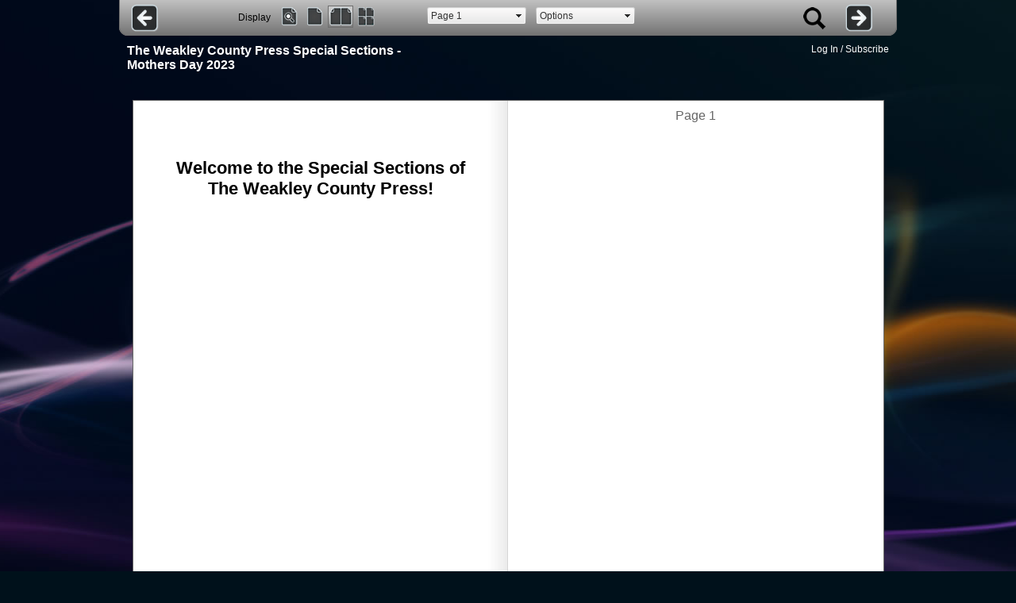

--- FILE ---
content_type: text/html; charset=utf-8
request_url: https://www.newstogo.us/editionviewer/default.aspx?Edition=38453703-e681-4e2c-ac8d-477e04da66e5
body_size: 46149
content:



<!DOCTYPE html PUBLIC "-//W3C//DTD XHTML 1.0 Transitional//EN" "http://www.w3.org/TR/xhtml1/DTD/xhtml1-transitional.dtd">
<html xmlns="http://www.w3.org/1999/xhtml">
<head><meta content="IE=9" http-equiv="X-UA-Compatible" /><title>
	The Weakley County Press Special Sections - Mothers Day 2023
</title><link href="StyleSheet.css" rel="stylesheet" type="text/css" /><link href="EditionViewer.css" rel="stylesheet" type="text/css" />
    <script src="https://ajax.googleapis.com/ajax/libs/jquery/1.6.1/jquery.min.js" type="text/javascript"></script>

    <script src="https://ajax.googleapis.com/ajax/libs/jqueryui/1.8.9/jquery-ui.min.js"
        type="text/javascript"></script>
    <script src="scripts/booklet/jquery.easing.1.3.js" type="text/javascript"></script>
    <script src="scripts/booklet/jquery.booklet.1.2.0.js" type="text/javascript"></script>
    <link href="scripts/booklet/jquery.booklet.1.2.0.css" type="text/css" rel="stylesheet" media="screen, projection, tv" />
    <script src="scripts/soundmanager/script/soundmanager2.js" type="text/javascript"></script>



    <script>
        soundManager.url = '/editionviewer/scripts/soundmanager/swf/';
        soundManager.debugMode = false;
        //         soundManager.onready(function () {
        //             // SM2 is ready to go! 
        //             // soundManager.createSound(...) calls can now be made, etc.
        //         });
    </script>
    <script type="text/javascript">
$(function () {
$('#mybook').booklet({
before: function(){
soundManager.play('mySound', '/editionviewer/scripts/soundmanager/page-flip-6.mp3'); //play sound
},
width: 945,
height: 920,
pageNumbers: false,
closed: false,
manual: false,
startingPage: 1
});

});
</script>

    <script type="text/javascript">

        function flipPage(value) {
            $('#mybook').booklet(parseInt(value)); //flip to page
        }

        function pageNext() {
            $('#RadButton6').attr("disabled", "disabled");
            $('#mybook').booklet("next"); //flip to page
            var combo = $find("RadComboBox4"); //set page dropdown
            if (combo) {
                var oldValue = parseInt(combo.get_value());
                if (oldValue == 1) {
                    var newValue = parseInt(oldValue) + 1;
                }
                else {
                    var newValue = parseInt(oldValue) + 2;
                }

                var item = combo.findItemByValue(newValue);
                if (item) {
                    item.select();
                }

                document.getElementById("hdnPageNumber").value = newValue;
            }

        }

        function pagePrev() {
            $('#RadButton5').attr("disabled", "disabled");
            $('#mybook').booklet("prev"); //flip to page
            var combo = $find("RadComboBox4"); //set page dropdown
            if (combo) {
                var oldValue = parseInt(combo.get_value());
                if (oldValue == 2) {
                    var newValue = parseInt(oldValue) - 1;
                }
                else {
                    var newValue = parseInt(oldValue) - 2;
                }

                var item = combo.findItemByValue(newValue);
                if (item) {
                    item.select();
                }

                document.getElementById("hdnPageNumber").value = newValue;
            }
        }



        function OnClientDropDownClosedHandler(sender, eventArgs) {
            var newValue = sender.get_value();
            flipPage(newValue);

            document.getElementById("hdnPageNumber").value = newValue;

            var id = sender._element.id

            var combo = $find("RadComboBox2"); //set section dropdown
            var items = combo.get_items();
            var item = items.getItem(0);
            if (item) {
                item.select();
            }

            if (id == 'RadComboBox2') {
                var combo = $find("RadComboBox4"); //set page dropdown
                if (combo) {
                    if (newValue == 1) {
                        var items = combo.get_items();
                        var item = items.getItem(0);
                    }
                    else if (parseInt(newValue) % 2 == 0) {
                        var item = combo.findItemByValue(newValue);
                    }
                    else {
                        var item = combo.findItemByValue(parseInt(newValue) - 1);
                    }

                    if (item) {
                        item.select();
                    }
                }
            }
        }




    </script>

    <script type='text/javascript'>//<![CDATA[
        $(window).load(function () {
            $('.overlayInner').css({
                'position': 'absolute',
                'top': '50%',
                'margin-top': '-100px',
                'width': '100%'
            });
        });
        //]]> 
    </script>

<!-- Matomo -->
<script>
  var _paq = window._paq = window._paq || [];
  /* tracker methods like "setCustomDimension" should be called before "trackPageView" */
  _paq.push(['trackPageView']);
  _paq.push(['enableLinkTracking']);
  (function() {
    var u="//stats.iadsnetwork.com/";
    _paq.push(['setTrackerUrl', u+'matomo.php']);
    _paq.push(['setSiteId', '319']);
    var d=document, g=d.createElement('script'), s=d.getElementsByTagName('script')[0];
    g.async=true; g.src=u+'matomo.js'; s.parentNode.insertBefore(g,s);
  })();
</script>
<!-- End Matomo Code -->
<script type="text/javascript" src="easyslider/js/easySlider1.7.js"></script><script type="text/javascript">$(document).ready(function(){
$("#slider").easySlider({
auto: true,
speed: 500,
controlsShow: false,
pause: 10000,
continuous: true
});
});
</script><link type="text/css" rel="stylesheet" href="/colorbox/colorbox.css"></link><script type="text/javascript" src="colorbox/jquery.colorbox.js"></script><script type="text/javascript">$(document).ready(function() {
//Examples of how to assign the ColorBox event to elements
$(".iframe").colorbox({iframe:true, innerWidth:750, innerHeight:500});
});
</script><link href="/WebResource.axd?d=JObenGPrApriO3OrROuzzlcNEzmh8XDpDM8_cC46gD4grOF7zWVFhj2yFbDWXce307Bnoi0Qy0GdS7REJt6pmrFVp5DWbd2IiwrbGb5Q1ZiUBULgVp4HoLHdUR6omTEM0&amp;t=637073584980000000" type="text/css" rel="stylesheet" class="Telerik_stylesheet" /><link href="/WebResource.axd?d=C4jW82zOu-LtIXxyLTnBukpXqqX396EMiN02MsVAipslKmIecCoHZAwTtysFY0uAN0YeSCsiyREuLINRsc9OHgJ4fLzKe8zUiT2-a-gzgmRCHxddK_mrRvZwJEHcTdVfk8L8UiEz-GgJGw37R31AmQ2&amp;t=637073584980000000" type="text/css" rel="stylesheet" class="Telerik_stylesheet" /><link href="/WebResource.axd?d=b8adWYak0tImLef4A3fc9T35enltv6cVC4oy2RRCHB8ymBU81wj7uY4eKfeou-oiZrAB_zaHe7zs_bPbO28JoNbNoQEVBvxzY8c6owzHdMM-bnLh8M5jyxKYLQKF07XF0kwdMTPju3aOj8-4cYZgHA2&amp;t=637073584980000000" type="text/css" rel="stylesheet" class="Telerik_stylesheet" /><link href="/WebResource.axd?d=h0MkSn0fIoCPzk73lQFHIQRC7igjvTAiOAhpcWD7e_mMpbqntn4VzJyhiheQSbwwOFt453xCCrT5W_pVFfSDrqGV9L_krGpAJpEQPVTNjlnVc1UitSfaOdGerdhpgq5nsPHLDtWuviMxQSG16zlIAcXtgjeKUNyld0tNPxCYsTk1&amp;t=637073584980000000" type="text/css" rel="stylesheet" class="Telerik_stylesheet" /></head>
<body>
    <form name="form1" method="post" action="./default.aspx?Edition=38453703-e681-4e2c-ac8d-477e04da66e5" id="form1">
<div>
<input type="hidden" name="RadScriptManager1_TSM" id="RadScriptManager1_TSM" value="" />
<input type="hidden" name="__EVENTTARGET" id="__EVENTTARGET" value="" />
<input type="hidden" name="__EVENTARGUMENT" id="__EVENTARGUMENT" value="" />
<input type="hidden" name="__VIEWSTATE" id="__VIEWSTATE" value="yC52Sf5DVIo/u4PV8CsRSFRDB8QTzF+tjlZkipdpe503hwhHSQJA+dEn4GxS619jA8bIiExET2Zoa4GBteNmgQ3WJOPmFCYQ7Qgst6KrWTZOaufLluZPb9ItBdZxOqJbiEKAP/vEaPmXoLL9tVsty3j8STMSK6ifT/pyV56oOQDRiQlmcMePPCfRJFbcp1G9lDeS2gj9mBbwzbZ4HF//tNBU7C3GgPDB6uxx6aFqqqZ0VfgTsnZQf1djHGP0pOx9kmhgLxRHHNMDBzAv5KbF6ilYXdzhRJi6gsboNfLOeNw9kkejWgGeR3drkDOLU9VPLZCGuVyV7gCq1GdZWbtWXSpxnh+wCskaTRndv4PbPwznmL0eqP44ww+j/Rq47neLwJ81VN4C68cFZ/GWEmSD1aKkzq0wPq2WAOuKlQZFzIBYRnDmCgy2GIDlaF15mi9bYeW0Nx5/+2+feKt0Fi15yjkeYcMAjzJKlZSc107f6PpQ2e/ojUIzxALxREtIgoCo+3k7lN5DGwVl4+LSn0WKxXp2HT6OCcJg87zM6Ps3uvRmxr7+BpLNrtzgb5TqmtNSEGYtR/2xGRozhpbPSgHxM+He3BLGhGecukKelGDsbvRibIayiQwM70sP+ai95eYbaG8vpZSOCbwJ7ec+XpJmJUgu7VlybreJqfBYu/RzIZqnRG2GDKyl0ynoiN/7CVXGuqbFl9BHOXhyUVWZRlOlu9gUUmCN7aSvuKZlYgz+OiELSDGJ6Gc1mw4gXPWZ4e+2+idt7fqyi9XygKENLSx4tw9MVyXJpM28wrT1TOFWzCffqs1y25yfuWVAQnZ/Ey4aT8UBAE2R3CvjzRfwEcHJVB7lerRID/kX8g/ZJA72ihq+LB03spyK3JwVD/cfK6ZBz8AWFHm+EIx9bfUpJCvDls/Q63xR7Xgahm3UAm5MkF1T4gfznuvG17zgzJo62qWEAVOkoUr1YT5Nk2y1PF5LCpNnBAA8Em5GCmJHKOpOgJf1QMLBBgjGZoyX2VO+EU2a7bj12QE0MfBr0N63e+PjnuS81yGqhvoPiIqZCyRftugDmIuOeG6wtuxYrElJvtmdsllq2/f+UPa+QdRJyDZBltFkHCwfjxw+Ws3mi43PsVOZxNTto+/3tYFIKVVWfxnkwsgVGFJ1zmFnF+w1ccPpy54I51lVo206pv/Qcsh6kaQypDuHaDYRnBpIdG4DRAfnHXJiwNUtSbbtwb40Xu0a0SukB6ejSlA/ZjASN/s2wmeKbyIAmQse096ZZjgNJ0iAeD+U2g60vzBmwgl2/D+lthfOLMRCPL93gZCDxM1Yj4fJ41mYorkzcy+PvwF4xxinXIYU9l/b+4DbrZwXEC1ZSZV1zUVxLo+87l0AW25oOcBRbUKAE48tf7rO0/63k/xxjYXwc6E+XT3BiuwWpbnBsO8b3ZqFmVv7wX2m1ioJKZbHsbsc3+qeTU62FUbkTxgF0iT7R1cR2q8vIwjrQ2x4TOjhsKJl9cyuqw+S8Vws9aDaHORM/4B8XiVikdJfmHwSHsSQdNzPscdcyZb+E+lchtTcULHoDDx3fEAavrJ/hluaX6Ne7YPA+y6VWnFfxTnD/j1VnS9paESI7SC9EdxKhtQHfphYQ4r4yoyhS/srrOhn1b4eK5DpKB7858PeOFKoYcN94hWv9SVRRS0SDGo+DcRAvJR+GNExhbQad1IZ2SCd974YAasyykvbzh/r3I1MY77YgLHk2t4BLHkNMt39qLAZNcPIV7YqffiZgnt7XCpJy6HahHoHdqvIaMg4Ab1APls27EfRCNHCL3BA1hHue3gBVi8QfgQmFjZo3Vw3WxQmzt6IIoxgILjSJG/b8I2Wa/NhiafFJxDBK1zlc44Dmwy0n4vqZp3v7KRroYnx81sQOLxrPLQgEVJe4YrSic/W/+TSpVV2VEeB7jZiSzmk6oICZgW8+/Ob7QaN838gWcoTyxjTx42KswkZakaV3Tn0LBgebJxbyp9na41KtUPtn7vHmLvxVaB4NuRzUZiwDDJ3KW+Lysx+q7MXFktHFPdffHZka80nAAjaWnaikMySmP4EF1YH5cSOVAY4w9S1pUUEsIvOBEdFIom/Wb6yX8W5rGuy/6FFpNWrrLSgg4/HW3kXIvdZkTL8GhtLRGDTNEsguKMwWIHQ+fbcq7s8xS2yWyQUF99BMGlgSx7pN2Grk83JFoWWvrZ4y41KFNz9d0ydb5SaNKCpNR6+HW75uzBan5IUg+LA4ubMLbZu9RhGCthRLf2A1KHX49/JXMy5qHpRjFQyPHpuZzWoaMLFCM2v+3JBk7cAEx6uJBmwH2TdLkFeoqMi2E0BM1tNBPHd06tbqwUU4TCqR5/74lnJBHWUAeJHaw8PBmSzqX123CwshaataYJ7/EVDcrqdARPhLxOhiiPsXdvGX0+FP2mGbtTx8XMA5OT3RO7cRiA/KYh50zzYR8Kg17ERuj6eYvMo2vS5rYa6EYnjycNV8802d05e8wyNTz7rRG09jn0cN3T9ASssCzkILz41k0/DAJYlb3eDuch5nda0ZfOlrW38VMc6xWnJ6c5DqqXIXgzT5sYU9lNcP/47ueuC1j93z0DJ4SD3QErKr819VeDVtA7Rhgci+CEEHLnw6KYeh2JSQ7LdPx+vGMi/ILipwL8jicMNJNZIUPm/28T8gIzaIt/[base64]/dSFAUsOPHfGe47DeyjcofKldPpbJsjaj4hvI5lWjoPqtaQgh/S9SeslOEYlIy+4tNWvGLxWjlugQwLu0XNnuxFPGwKZOK7eJjNj8xyzG491opTqNsSVYBFHHp+ho6rY9zj6OzH9bPYQEPrrn+Q++kDCQhRgR5RW9ubccvsWELXzFXCdjrcjf/tFYnyOnLrEmY6nCGswLL145Nd5jcyXfRpRWdBZzcRqchRHmOg4z+TD3GVvbAbDCxnbDU3Wgq8dQqDZLMbWTObKRiX7tjfBSHoqKnMuzizglOvCN2g4wGph8PTYXHV1s+UZWUGD0PLgzFo/IvzW9qtvnw5EU6SsWw/UiMkgZ5Gswci4MoNWbC9nIUNg/9bLwV32zeQ0YzZUFY9q7w/U3wpJDWb7lTLnML/MtFwgzIStxcdbErYW90h4rxITj+7qJoqAGxbMXgbsYdO86dJe3ZOu7AMyynfye8++SARgkeCKSBvIYfoBYB0vxJhOqik3U0eR/hP/[base64]/3jlQAuEMPzIrXkoiXIOuNNqRe6lAmiqJAoJRPoTN1bfZ3ADrjx5HbP6VSh9VYn1esIctR1UjpXaUghVEtrVaFxXvek2pB35WiJWmTaQaHbZl8rQPLl02Ma9hQx+vg1SI/4bCPMfOjZXLVvXaL4ndtBaxtoYpwv+VYXZYe8Omzj9YIs6hvKDmvHkgWr7vsCBzFXg/Kje54oubxptilS4HOyeaFH16Ntgh2VHuBXmXGm0zLKr/bsKq8iCaBgbKmdmPNbBZlWzvJeZtO4X0GkgEK8JhxxNK4iQ5K6QIE55na3XOowYcdGV0z7qDbvrDJJAYlfi7h20IDsne0o+4Clgv4OEsvZ0mslaiAtT9lqYv0jD8VzKimv50Ia05OVfDoknYl7KkY4zVLmrY8BFDXKWtH+lBjcpM6/XrxMmEMJsQq/DHyBOgJhSy23G+N46sQDqAm0+DYiJpUBwEw4FYL3Q7bPJ/fTfJn/jsOEdJ2RXXPr6Nx3ksOV/y2DypB02n4BPdsvMbVqyp0B+Vmw0akRsHjQnDgPuYXNcTPI4tjxZWL5jA+b1/ebf3e0qtkGjukSYhTvaaBx6XoWUo/DABOJlPi0eE40YdUzKLmY3tQks/rySmZ4ddDd/I/eRJEJTqd3qKIc6AtNe5g+kZoIvoyCXGchSyKD7KmyHHFRHABDXU/SA10GWRH/aDKyySCQQMps/sS+EV8Fhrw4AsfLmA9jbmrU3APd47H6iV41yjHKNBPKXpPQVOLEkyHxG4J8qQL512CZ9lAkMOyLVigdkWi6I/67DGRfKQRs4+ZN2nUuCHREzxalJCYDtyJfZAfUU6lit4XjDY16pGMJS6/RlB2vicbqSkScZTuNj1jcarxuZYRBm9nyktutlM0A5Bkplf2zLBE6XOm2AlTPxySZhBJDqLrtGhUBOFOPo3Kt7iTvyGm1NyaNRnhsEMRQw6c632FW62JHCn7yu9I9LJTNgzbU+TCuRg5joVsSyFn0h914u45UKuUOMtLKFH1lV/xOgdPst6x3fr2GLUtbvgqkc9L5RJ5mBnbZd5KuoH4L0FNNrlNnLS+SI1/dkIdz7BA7RM23l7uHNQWy61mhcB0yiGzfF+xR3P6WkGVzxZXIVv6QZmfC68OD39mr7OVwAL01N0KkaX1hsvbXvu7ViaBCPrjVJWGQctPS+KbzlUYTaO/rYlQbjuo2mVfFGbZvIt9DKr65nwuv5HqgOvbhfofY9QtohzyhEXvvtBP6mPZqwqGVNNjQn2ftVjFJPqGZkzEir9VaZ7Cd++UxzK5MAtYqjeOGpqBXGYozyccRuMyiZk822zUBwc1tnvaRjXtMR9u5w5pGU/IjTsFA/KrRwyc4QGZkQNXwsmAM+zI5H3dTPmDCfXrr0KuFHav95O1aegXAhOXaexR6eJRDMR/gblFkm7JNI/jFuWtgm30vzgSkPrcHeFsmRt8qXPE1ucSXdFD66xVwDjZvsQF5ZDFcMD8zI6im3TYDyk/tXnD6wmTuJTE5VLP/nvCViGwr3gQMMbJGMJNYLwV/tdPbuxAvQyaXKUqMsbOCa3OCkJyz3Vn2Ji/S4kfmYR4vJook7xw3CQ15xDYHbbArB5Dw2V/BkC4kjvh49xpEb0NEQNu+IiiaL6XsAM3ra4KFjO2bjGEFNoxFxcVxXnL6EHXx8cbPIH8y1mpkrSE0Za94cv2NeJ+tgHRtlbFhhIn2+jeozzYK83Dn3NA2/KNznY6Op1z9YB2SVY32kFLvA47ijZmBS/Dk8jWyMO/jd469W/kKEH/V/qM2yB+s3MaKM4uXgu9mw9CSrD474Q5RSvBQJzT23qVwgo8OCJSKY03tm4Y/ItQyoOcFHJruarbOfB1BDQ5F5nMNf8B/a/0g73/sh81fSXRrLGpbORU+ihTcRE9Y6GrxdX1at/1ZMJbgIBoL91zAWugBEptO7s7xUVpg8hG4FGyycA1+qeiNuruyqNjR26WHyGCtwePN5c2oJn2PJU/elWbvRaRkErDFV+NzqZ8w/uBtvlj21Du4W9KUPoUUlXSrlnJd/8vrMgS+WGPqGUjf2Y4A/r3BzezerBb4LC6Bu6aF3DroWrC76iqoPwtAX+KD98p/[base64]/eURy94M5wSFejmHm1E3R3pxmaw0Hir+iMl4F+aj+GmHlisyqO2Kg/KMUHJGVGhd6lq6VTRqpHBdLf82aPnpV4d1OuVz7XyJ2sXN/I3Fq5nKV4refRCCxlPF7qJgdYE5Q8phY6t1FpW6qCUUDKyyWs4XRpVQ6QDO9mb+Zpq7Gei186ZhekXgQt6i46b75H7p550qDkw6ketyp+q/[base64]/rJa4CbyA3aWg64EYit5HC5EVnYgZAZEK1ORe3L9YPsEOvC7ClwIfBlDwvdZUkDcRVSb6Hyn2tKkwcgBWNBb37tUcupsviEBIpaRIDKnBnjrt+l+/wv+IFSfA8Wpa0ct+0Uc/ueDuh1HH7aKxxbNqurHtUnQvGBxz7yQ6Jl2Ztvf+lDv5XpgJ+dro3In2giNSEN7vHuJfb0RXcQbDGUplI0Ro0PVgWzmPMdQivUooeazoHxZKWc1/227XWr5+ixWmXCWUhyUtlHZWQ7DzPi9llflJ1WyrDmgt/hMdLJXHn1kwTR1j12FgYG0hu6t2zr/DBN2JIFzltYzJE6hWsa888Q8ZLfRSYsUuro2q4PFEfRxBIy9qdiVZlu9CzwHJRzn7y1utaRPj0bFV0L/ipAM2GB1QOG5bYQ9p7UQOgCJMLfxkPkiB8wJEBgGCsY0nuXtstheWDN0WBwBibPI3mKQP6BMXIxQYEGzFaAO/8yDxMfMMFhBHUzt4ZhKPePpFpPGz772bWlC6l6b1HPOLou1O39vxgdqYhs84862kHFBm0fkpOzGVoovLf75l3nWYvOG5l1V75rKbJZmKZ/Cx60R3W967sGn/CmAC476afKelQr3ates4gLKp0iNyA1+oaHl+/wMIcTGOOSLQ/wL23kGEldQTxK65lYYgv0f90kfDosoHIlVdZfuVoooJBHiXU7J9RV40MObaph2A2XDfQt145oVMW5JsitlJyT/YaRgt/4tcXN0nfDGtN6cfBocJ9RqhtzqVLsxIxSWW5Gxtv0fubsmf8De/2RgKTGBE0xpobavFGh5cRQWQS8oXaKtMlEx7+D7p7L4thsZ6XjdU+uBUnQ99b3gvC6frBxOOxFLqrSeKEiYsvFWWR3GhvpD/vBROSOzn+aAIA4ZiGLYDKuULfTZ8nh/[base64]/jVJwZxPVghmUc7ROXbxkiDR7oIndalY7gZIw+TjL1+ylCyolU15lqS7lbBZkJokaZYNVE0R4UFye3aMZgd1fAw9l7RuljkST+n3VUSl+HvYDSQrSJj3Yfi6D3KH5yxV0e7Cj4b8HIkvM+tXton1HR+OodryrUi58Mlbq6S45Iz5OkfFFtwRAnv4Dkd94Oo3/GVLlzfN3LUnAnUmbRyr+AmKd2LUyOpgmpAbsU91Y4EyGEPgiEWXdl+XzK7Mjb62JmaxPjareca0m2bAWcjlrGjoUsyhIbG/lbod0dMEf5jCd6XVXoN5BYyCf0BgCU8X7i36r5Rqvmy86tXs2NZZHeJotJbpHaF31Du2+QN/LARHPriiiIczCHVytId1Mck540PtVoSY2zUyDVuDjxcYUciIAuSPAErCRFf9h/MkNuSF79FSOPT5VGwlTcN1coKPwEK2fsNjTpJuCdm+Ccf1H9YXg8KldXucKy76F7VboZwjnnwfQeUMLF32a5iimhLeQkYHBNDauNckxH1rV5yZa1W6QriORHDaOk+KxmT1QhdgJjTTa35EP3PPAnblJO8wK+tUzEtvtbyqsNgOrJyFydWc502e8scWKNe/aQXPaLp8XhD4SMfvO0931PGlmz+iePK7AJp2Cfk97M3Z+W8FqpV/fLx2zHjTyE2GZCjrotaB/4L/LUes01DTvFhxtsnIO0eai+TkzEl+R72jbbR4sF0gUirQGrOMnQ7Q9aixRCE6KZelQYclyeCJyS6Ag+BR5f08rvkKfTzZP8MqpY1nWtIermgK4eeeBA3vVZzwhuyy8LLP5+aC/KW6qTKqQ15qpR9f1QYIBjRmqjHPMf6OWaHUTiPy2uZhhSoYix1hIWQFlcEjN4PjIIJCIir7rOKEplYO0kFIqrIUUhcKZDDNEzio0/GPZMADHMuBYDoScIgaBO6zpFT/uvqBStS8Yrpvkjb2MYZqv6jDLVg+E4so80M0Vc0non6YrEDwxLwEo6NvSyj/5nUQsIZwO//0Yhr2NNNWgZaHu/DyP3JJclOGX/+m472ZNOEkFLQBmI8z19u9DtckJn3SOtUjx7dP0JhCCLlitn/6zxl5/KpffjW9Aomjrk6m0l1HLD80lBFiiW9mdcSWOZOGeAXViBALW3g2fE1k5ZXWEI/jNGMvCZfwa/YXLMFgBvO2R/S2RsQEi6Y4H9BMeAykNcklmvjnX56YOgOnKXZL0cBXhDzc6dDofOJ5QCcJ0dnfLLn4U/zMEvpFGo2BtMrTW0I2FTo5xG7TIlfedHV8k39jO2bTt7heAVHDyAOI48s1+Y1lxUm4rmKS1awHUrmGCpVWUXmKU/dtFCdWOm/GjXygEwofI5oD82Ab1p2VzG5UNbQ8wvv3nYT6bb6J3SPEHT6QqC2YVV8McHNA8J5SFUoUmqt7IlJ+bTjl63hEYIBwi/ftuCiDsf0JVBZawWBC+SwxVdZbAqditSpvLo8EyYY/fQMtmjA7eisGRSOT1NckEymOgleXfFL1GUqCN2s0o7lVwy1Zo1Sa6j8bMRhH/Fo+SkmIQxBwqsP+NwmqNKlILoSdge5o2iGkedwLbRPhHuHPkmsXVByQCDvltx5KQe4ZQZnnrIyPmlGLMNHvEnJjrVGY9qA7EEBrVwX8uWausozuDCwI09A1gaxuLotGMwsKfnfOCrlxNsG376UTfixZooitcuLnni38P6NaoCiaVK3kQSi1oLgZS/XBjo060vclNFKCL7ArcWpe3RjM/78qS4CObqdgsZCTjlrZangg0ZIDu5cy7sZxfyt3Dy+7FzRl9SFOs7XKh/eJzk5IHilzoYSBRGRrta5x/KkLl75dXZn3EgqUHIQINpKxZHtuEaVFAT/Uy+RgV6oINEJG0Ea8eW9YVyxolqI5t0hfCBz2NXJ9F2g+e3ZRIrvTLO6Blykje7/mQo9zCMZGMdCupXP9wa9LQe/D2mfmf0GcfSVRYlZ+Z4Okp5S+/ZjmKYGIb/cgf/r7ahutjsYNKaNVW6qDbbNltZLd5kIcuFwvGlR5BqrV9cIEkmg4TmWeZV8xCGmifyzZMgC0NkzckZG5Xc3oJJlCFbXA2ggelf0wAESwvQPijwJgryK5mdgrVJZSvuAscxySEAXhnErsmJl9/[base64]/eJ12e/RaQuOqriRPHKd8no76mdxbznGNwpR9eK1r8Dm3182CDG0elkQe2RSOn1PmO4oCLS2INGVBIzdUpI0r/zY+w3iRMZ2BPvM4WMcyDwNSleoXL+OY1HjPNEMElA8hsyuosLhYRl8iILj+tjS66ZdbCpzuQOzhkXYA2sZofAq+qwQ7svpSDXf/aK1O4DE3L/YIyFFVoetmD92BkhustJJfTApzpiGoeYfQMK0z6oequtcCpk9bl3zmAcmtnoljnMex8kELwLhTVWWRKuv0/OG6TPWvoY6Mu8SIjpDn0TZp8nkEAjmcPrkFXiUveWdkfXcSc4iWHr4qTmMUw4+GMOGrm5WczS0LpQYvPiF4TeZ/dDrNp5nrp5JX8CMq0lEW2z2u3GwasyDTqpXtatbNu5BVK9+YLDmPUnUziDZZM1Afy0oGLYyo1sEJv0DeoX/et+xGZGHx7ca3d215XnKQUhmgkM66AxEQWrHNZ3xu6+eEQ5/aC5eEvJe6zQwxOiVjP43UWJ72B4faumeYey2i9+UJyz6lDInnPkuEn0Q+ImwDU7Pxf/xNIJpwB8Xsrgsk4PqodeiH3C2OvEFL/XxfIvpbjQZFFIri5n2Wo1ahmKZcMSaUxXL+PQLw30mXt3NLU34K0khM78bK9n9jucvSstz6ebbDAhsXElmqWraNMyAvJHqMu/lvCKGKCwkab42Ft5QTIW5uYFHx5ERh3N7tYGWex5Ts46S2/+Jn+1VzluDl+YnO15clxkvVTJKK2eQyteHzwZYKAosKczvOZYz8rwJNbj6UDFpNPK6xGOG3H6gpKbcz/gKaYeVv14v5iBuJfucjxjEgC/p3thx73d71+dKugJwj1ChXCcmrFPjYIhU0gQzOFVQQbUl8jsqDnCUxgOAh7lTGBzz9t6dgNUxnQ8yY2PLsT3Uhf01YDn7zUSHtuAopusOMoSU11ILq43gM8ocplAg3KefELrZyJKNOS6zH2pgcoCAlWqEs1oUjBmTXH1GUk/vOeOSnkNseEwoI79iD0SRsmGTEOBmLtHeXDkVAMKdEIoDWOgwS+wQRqGlNgcEQAb6ZykwvkdqqAXSXDRMRNVcKdVL0AZjk467C3fCcTWhRqonDMkCSqQKOc6K9CqZ39xCiqrR2BdI/c0rzY5xwe4tmip+hdfsDSks3gaPZHkdMhyxBJOwgkWj0HoYLvKIK7vcpGS+iTnU/EfSclxeAcnAohrh2zcSdsgtNdrBoKhPATAM1dZ8JPtC2F7wyvAIPjQIVtuIKdiXzfeWXasErESTESnsLhR7s4jqm9sl/wPVDnUefhYcBTn18Tfwz75BZkcdwu9pGKgWadFiXaqRW7tGJH8ys/IG1BxoGXezxsMAu2sTVQZltVk/swP8Y6UnGWqtd9o07ff/M/cirZxVcxVBYr7Qr50t9DHKFXJAfcxVri93tIaMiebfH0zoKEqRckwGePKZJQAYRsn/hueLPOvgdqYPouVKAtvO+g9n49JXfed+drHnhgpTYcSATjkBKep1XDDU6q4PLp/eM0Tqr/8B+qW2FrHpXOsP2a+FdECe24+XOWVLzbpYaerANSAj7dGsX2xhcuMg46DzPI0osoastEXcC1B0+hEIUepl9UtpXs2rAGQ/2VByJvmaClMhJI4KacMQIWPjTri1BqlkfnacaXQ5Ib9KPXP/veH0lXxQv/LIjcUUSqtO9iH7lOO2lr2af6iP049ml5QZf0kLB50mDpM+24GVM5HqVZFgfug+6x5gRhm3Yhnz4vdAegzcxAsf+SjFOidYjtYqQHY6gX+R7CqdQmTyTxRqszpSR+aJV4+/KWOBTBYHvy5BfcB71egQPusw/t/mmA5zdcJPP9XAQyFMOmcrOIW6EZJxH+ji0eAH36oJ0aNynHfUttj7Le8q45E6eQhi2pDJaqJOpOwcbJE3dn2cMsSrQW0q6KGl/cSPxpsymklwValm4XDK/GoPgqdPYCTOMNZ5/JQ78CCuB449W1LOfPLRJAl+HAj5cli2kNrb7PsqmZksrpN3ma7WxUZN21m5P/0+m9OtD7sizwsCxeUZNSXDRAe3+TyuPQXFDxlZBpwvAF8A2F9ZntKvqhASsCnNOH1tNNlIEzMfdFGFYu/vNQnTRPIpWu3XkGj80+mhZKIwMwDuLYnBEC75sjZDMs+n1ahnmqmL1MHHL/tsEPpaMw9zKF3RBJis3KGhVBpx+yrFW3wyCvZ9Uw5awd5VUDhFaAJSyAzT8JVlix5dPRmk6HwnvodNT2n7nIHxWmuQcUd0PEgxzDZRSrEAmOV9tVhxt39Y8w9pQ5Yr7vaQMZmi1Z/CZQFJ2jUZvsozA6ELMyjLnsGYrP8zIV1evOSe1Ikt74TTZv2xP37lRs/pjWtLbJC/HYXyS8dRQwdQdkrP3j1ylijmfmZopf2SoNtZQ7mHGEFE6X20AtH06oup9Z0cqWj3SZc98IX5tps3rqH+wajnjKy3OvPuvh6SKZ5K0X1Vh4Uf7D5N/Ts34Bmy7ZUQN/A85RqGUbhhYqPkG++qmq0fZelUAEViQWVEJ04re5VNl/noq0wLGtzn34hkz3Cymb75HdnIC7Dskj9HPzKl2srgUZbLuld3zqQPBlYB9410BfMSNZkQA6k3n9jvRczz0diS/f3sugTNzTrZbTt6cZwPI8yXkTGif5jcanfn89DFuLzR+9+dCgYimSgRzPB6+HGALlfM3DEa7HbmmEtKB4bNk2IA0DFf7uxTyJaPvTR6SDAlQUYm7f6yw2ybJ+i9/jT6SAvrQlN/rcmDAvXv1xNfPbeWl1LZtpGYaXYNd3IXTM4ji/SiPmKAiadwz6zKFZLgR5xkeBTZn1jNXGUOaA7jIUWI/cujtIyEuArcw8T6UzMCGFVqe2J3l/J1Oi+cWWg1sTdgNi6Buy7jR/Ump85MjxC7DooDvYJ0m47g3usn++gWJTdGlSe7hni6X1mRN9AS52ATzztgnMO4Y+DgH0owXVPUx/0qlqmFaxEFa2f/XJbWw3rjkRsn0rSH3qsD0+GNVavxQBt9jUZPidgaTaY6EoLO5SgIsYU7Hri71hxVg49zJQ5TR/FhNDObnR34c7glxXwcdKYtAj0a6zRdKpEeXjTRI0mAASYqeD71tIRRX46rSYoLvMvVOHGND83AklwoPtAxqH/yETxpEuHVW1LpomBwjDxPwiXrKu0ljyu7u6/2XyKPmPKEl/vxtKTYbilbQa0VCCawKlmjOiV84XVdB3ZzM/k5UZwWbELQvF5hpX8H9916bDbPJhTF79HCHtMOoUZeIA5UYYPXhC7D56V8JqgJJ3C/sdWc2dGE9DjK9iL78+hArNMMLy/14oATIWH+aAoHPXxf54rq+7SwXHCPn/[base64]/cO47Sq+fejR/Vzg+E1l87DQmMKUeyJkStj8mDfm7tMoR1tLa3AbYGj1brYQXbQvD9RWcW+DPt7PmOb5GWLZmNsTtedDxf8axmWeaMPZVl9xUlBH3KXhmcwvOr5BsAGuwpKFtFN2unmbxjdrYyam660oiTpZ6yAkYCNb5SaO5Ov3rVa+DvYg5yq8J06veE6sgF" />
</div>

<script type="text/javascript">
//<![CDATA[
var theForm = document.forms['form1'];
if (!theForm) {
    theForm = document.form1;
}
function __doPostBack(eventTarget, eventArgument) {
    if (!theForm.onsubmit || (theForm.onsubmit() != false)) {
        theForm.__EVENTTARGET.value = eventTarget;
        theForm.__EVENTARGUMENT.value = eventArgument;
        theForm.submit();
    }
}
//]]>
</script>


<script src="/WebResource.axd?d=pynGkmcFUV13He1Qd6_TZANnrX9CFTCk6sWY1MbUoGJ-RZqA0kKcpyPRUWYrve9AXrzib8choymkqAYANONicA2&amp;t=638901361900000000" type="text/javascript"></script>


<script src="/Telerik.Web.UI.WebResource.axd?_TSM_HiddenField_=RadScriptManager1_TSM&amp;compress=1&amp;_TSM_CombinedScripts_=%3b%3bSystem.Web.Extensions%2c+Version%3d4.0.0.0%2c+Culture%3dneutral%2c+PublicKeyToken%3d31bf3856ad364e35%3aen-US%3aa8328cc8-0a99-4e41-8fe3-b58afac64e45%3aea597d4b%3ab25378d2%3bTelerik.Web.UI%2c+Version%3d2019.3.1023.45%2c+Culture%3dneutral%2c+PublicKeyToken%3d121fae78165ba3d4%3aen-US%3a31c1007e-e7fa-44f7-ae68-66127a1ad6ab%3a16e4e7cd%3af7645509%3a24ee1bba%3a33715776%3a6d43f6d9%3a2003d0b8%3ac128760b%3a88144a7a%3a1e771326%3af46195d3%3aaa288e2d%3a258f1c72" type="text/javascript"></script>
<div>

	<input type="hidden" name="__VIEWSTATEGENERATOR" id="__VIEWSTATEGENERATOR" value="8F421DC3" />
</div>
        <script type="text/javascript">
//<![CDATA[
Sys.WebForms.PageRequestManager._initialize('RadScriptManager1', 'form1', [], [], [], 90, '');
//]]>
</script>


        <div id="myDiv">

            <span id="Label4" style="color:White;"></span>
        </div>
        <div id="wrapper">
          
                <div id="toolbarSmall">
                    <div class="groupOne">
                        <div class="leftButton">
                            <span id="RadButton5" title="Previous Page" class="RadButton RadButton_Default rbImageButton" style="display:inline-block;height:35px;width:35px;line-height:35px;background-image:url('/editionviewer/images/left.png');height:35px;"><!-- 2019.3.1023.45 --><span class="rbText rbHideElement" style="width:100%;padding-left:0;padding-right:0;"></span><input id="RadButton5_ClientState" name="RadButton5_ClientState" type="hidden" /></span>
                        </div>
                    </div>
                    <div class="groupTwo">
                        <div style="float: left; padding-top: 8px; padding-right: 8px;">
                            Display
                        </div>
                        <div class="leftButton">
                            <span id="btnZoom" title="Zoom page view" class="RadButton RadButton_Default rbImageButton" style="display:inline-block;height:28px;width:32px;line-height:28px;background-image:url('/editionviewer/images/zoompage_toggleup.png');width:32px;height:28px;"><span class="rbText rbHideElement" style="text-align:center;padding-right:0;"></span><input id="btnZoom_ClientState" name="btnZoom_ClientState" type="hidden" /></span>
                        </div>
                        <div class="leftButton">
                            <span id="btnSingle" title="Single page view" class="RadButton RadButton_Default rbImageButton" style="display:inline-block;height:28px;width:32px;line-height:28px;background-image:url('/editionviewer/images/singlepage_toggleup.png');width:32px;height:28px;"><span class="rbText rbHideElement" style="text-align:center;padding-right:0;"></span><input id="btnSingle_ClientState" name="btnSingle_ClientState" type="hidden" /></span>
                        </div>
                        <div class="leftButton">
                            <span id="btnFacing" title="Facing page view" class="RadButton RadButton_Default rbImageButton" style="display:inline-block;height:28px;width:32px;line-height:28px;background-image:url('/editionviewer/images/facingpage_toggledown.png');width:32px;height:28px;"><span class="rbText rbHideElement" style="text-align:center;padding-right:0;"></span><input id="btnFacing_ClientState" name="btnFacing_ClientState" type="hidden" /></span>
                        </div>
                        <div class="leftButton">
                            <span id="btnMultiple" title="Multiple page view" class="RadButton RadButton_Default rbImageButton" style="display:inline-block;height:28px;width:32px;line-height:28px;background-image:url('/editionviewer/images/multipage_toggleup.png');width:32px;height:28px;"><span class="rbText rbHideElement" style="text-align:center;padding-right:0;"></span><input id="btnMultiple_ClientState" name="btnMultiple_ClientState" type="hidden" /></span>
                        </div>
                    </div>
                    <div class="groupThree">
                        <div class="listSection">
                            
                        </div>
                        <div class="listPage">
                            
                            <div id="RadComboBox4" class="RadComboBox RadComboBox_Default" style="width:125px;white-space:normal;">
	<table summary="combobox" border="0" style="border-width:0;border-collapse:collapse;width:100%">
		<tr class="rcbReadOnly">
			<td class="rcbInputCell rcbInputCellLeft" style="width:100%;"><input name="RadComboBox4" type="text" class="rcbInput radPreventDecorate" id="RadComboBox4_Input" value="Page 1" readonly="readonly" title="Select a page" /></td><td class="rcbArrowCell rcbArrowCellRight"><a id="RadComboBox4_Arrow" style="overflow: hidden;display: block;position: relative;outline: none;">select</a></td>
		</tr>
	</table><div class="rcbSlide" style="z-index:6000;display:none;"><div id="RadComboBox4_DropDown" class="RadComboBoxDropDown RadComboBoxDropDown_Default "><div class="rcbScroll rcbWidth"><ul class="rcbList"><li class="rcbItem">Page 1</li><li class="rcbItem">Page 2</li></ul></div></div></div><input id="RadComboBox4_ClientState" name="RadComboBox4_ClientState" type="hidden" />
</div>
                           
                        </div>
                        <div class="listOptions">
                            <div id="RadComboBox3" class="RadComboBox RadComboBox_Default" style="width:125px;white-space:normal;">
	<table summary="combobox" border="0" style="border-width:0;border-collapse:collapse;width:100%">
		<tr class="rcbReadOnly">
			<td class="rcbInputCell rcbInputCellLeft" style="width:100%;"><input name="RadComboBox3" type="text" class="rcbInput radPreventDecorate" id="RadComboBox3_Input" value="Options" readonly="readonly" title="Options" /></td><td class="rcbArrowCell rcbArrowCellRight"><a id="RadComboBox3_Arrow" style="overflow: hidden;display: block;position: relative;outline: none;">select</a></td>
		</tr>
	</table><div class="rcbSlide" style="z-index:6000;display:none;"><div id="RadComboBox3_DropDown" class="RadComboBoxDropDown RadComboBoxDropDown_Default "><div class="rcbScroll rcbWidth"><ul class="rcbList"><li class="rcbItem" style="font-style:italic;">Options</li><li class="rcbItem">Search</li><li class="rcbItem">Download as PDF</li><li class="rcbItem">Archives</li><li class="rcbItem">Switch Publications</li></ul></div></div></div><input id="RadComboBox3_ClientState" name="RadComboBox3_ClientState" type="hidden" />
</div>
                        </div>
                        <div style="margin-top: 0px; float: right;">
                         <span id="RadButton1" title="Search" class="RadButton RadButton_Default rbImageButton" style="display:inline-block;height:28px;width:28px;line-height:28px;background-image:url('/editionviewer/images/search-icon.png');height:28px;"><span class="rbText rbHideElement" style="width:100%;padding-left:0;padding-right:0;"></span><input id="RadButton1_ClientState" name="RadButton1_ClientState" type="hidden" /></span>
                            </div>
                    </div>
                    <div class="groupFour">
                        <div style="float: right;">
                            <div class="rightButton">
                                <span id="RadButton6" title="Next Page" class="RadButton RadButton_Default rbImageButton" style="display:inline-block;height:35px;width:35px;line-height:35px;background-image:url('/editionviewer/images/right.png');height:35px;"><span class="rbText rbHideElement" style="width:100%;padding-left:0;padding-right:0;"></span><input id="RadButton6_ClientState" name="RadButton6_ClientState" type="hidden" /></span>
                            </div>
                        </div>
                    </div>
                    <div style="position: relative; left: 0px; top: 0px;">
                        <div class="groupFive">
                            
                        </div>
                    </div>
                </div>
                <div id="topPadding" style="height: 55px">
                </div>

                <div id="divHeading" style="margin: auto; width: 960px;">
                    <div class="heading" style="color: #FFFFFF; float: left; width: 400px;">
                        <span id="lblHeading">The Weakley County Press Special Sections - Mothers Day 2023</span>
                    </div>
                    <div class="accountPanel">
                        
                        <div id="pnlAccountLogin">
	
                            <a id="LinkButton3" href="javascript:__doPostBack(&#39;LinkButton3&#39;,&#39;&#39;)">Log In / Subscribe</a>
                        
</div>
                    </div>
                    <div style="clear: both;">
                    </div>
                    <div id="pnlDisplayAd" style="text-align:center;">
	
                        <div id="content">
<div id="slider">
<ul>
<li><a onClick="_paq.push(['trackEvent', 'Adverts', 'Click', 'Put me in the Story 1']);" href="http://https://shareasale.com/r.cfm?b=1255612&u=1885064&m=48074&urllink=" target="_blank"></a><img onload="_paq.push(['trackEvent', 'Adverts', 'Impression', 'Put me in the Story 1']);" src="/images/trans.gif" /></li>
<li><a onClick="_paq.push(['trackEvent', 'Adverts', 'Click', 'NEW Messenger Filler']);" href="https://www.newstogo.us/displayaddetail.aspx?ID=176479" target="_blank"></a><img onload="_paq.push(['trackEvent', 'Adverts', 'Impression', 'NEW Messenger Filler']);" src="/images/trans.gif" /></li>
<li><a onClick="_paq.push(['trackEvent', 'Adverts', 'Click', 'TPA']);" href="http://https://www.tnpublicnotice.com/" target="_blank"></a><img onload="_paq.push(['trackEvent', 'Adverts', 'Impression', 'TPA']);" src="/images/trans.gif" /></li>
</ul>
</div></div>


                    
</div>

                </div>
                
                
                
                
                <div id="pnlFacing" style="width:100%;">
	

                    <div id="facingPage">

                        <div id="mybook">
                            <div class="b-load">
                                <div>
                                    <div>
                                        <div style="padding-top: 50px;">
                                            <p style="text-align: center;"><strong><span style="font-size: 22px;">Welcome to the Special Sections of<br />
The Weakley County Press!<br />
</span></strong></p>
                                        </div>
                                    </div>
                                </div>
                                
                                        <div>
                                            <div class="item">
                                                <div style="padding-bottom: 5px; font-size: 16px;">
                                                    Page
                                                <span id="Repeater1_ctl00_Label2">1</span>
                                                </div>
                                                <div>

                                                    <input type="image" name="Repeater1$ctl00$ImageButton1" id="Repeater1_ctl00_ImageButton1" class="cursorMagnify" src="https://media.iadsnetwork.com/edition/2023/2220/242281/resized/440_0_22201879c1b7-f6ee-43d5-a16d-a0985bf5d721.jpg" onclick="javascript:WebForm_DoPostBackWithOptions(new WebForm_PostBackOptions(&quot;Repeater1$ctl00$ImageButton1&quot;, &quot;&quot;, true, &quot;&quot;, &quot;&quot;, false, false))" style="height:880px;border-width:0px;" />
                                                    
                                                                                                   </div>
                                            </div>
                                            <input type="hidden" name="Repeater1$ctl00$hdnID" id="Repeater1_ctl00_hdnID" value="3262185" />
                                        </div>
                                    
                                        <div>
                                            <div class="item">
                                                <div style="padding-bottom: 5px; font-size: 16px;">
                                                    Page
                                                <span id="Repeater1_ctl01_Label2">2</span>
                                                </div>
                                                <div>

                                                    <input type="image" name="Repeater1$ctl01$ImageButton1" id="Repeater1_ctl01_ImageButton1" class="cursorMagnify" src="https://media.iadsnetwork.com/edition/2023/2220/242281/resized/440_0_222009fe45a4-5491-4930-ad4c-a50480fd0e96.jpg" onclick="javascript:WebForm_DoPostBackWithOptions(new WebForm_PostBackOptions(&quot;Repeater1$ctl01$ImageButton1&quot;, &quot;&quot;, true, &quot;&quot;, &quot;&quot;, false, false))" style="height:880px;border-width:0px;" />
                                                    
                                                                                                   </div>
                                            </div>
                                            <input type="hidden" name="Repeater1$ctl01$hdnID" id="Repeater1_ctl01_hdnID" value="3262186" />
                                        </div>
                                    
                            </div>
                        </div>
                    </div>


                
</div>

                
                

                
                
                
                
                
                <div id="pnlDownloadLink">
	
                    <div class="downloadLink">
                        <a id="HyperLink2" href="https://www.newstogo.us/editionviewer/default.aspx?Edition=38453703-e681-4e2c-ac8d-477e04da66e5&amp;View=PDFList">Download this edition as PDF</a>
                    </div>
                
</div>


                <input type="hidden" name="hdnEditionID" id="hdnEditionID" value="242281" />
                <input type="hidden" name="hdnFacingHeight" id="hdnFacingHeight" value="880" />
                <input type="hidden" name="hdnIndexHeight" id="hdnIndexHeight" value="350" />
                <input type="hidden" name="hdnSingleHeight" id="hdnSingleHeight" value="3200" />
                <input type="hidden" name="hdnZoomHeight" id="hdnZoomHeight" value="3200" />
                <input type="hidden" name="hdnPageCount" id="hdnPageCount" value="2" />
                <input type="hidden" name="hdnPageNumber" id="hdnPageNumber" value="1" />
                <input type="hidden" name="hdnFirstPageNumber" id="hdnFirstPageNumber" value="1" />
                <input type="hidden" name="hdnToggle" id="hdnToggle" value="btnFacing" />
                <input type="hidden" name="hdnMemberID" id="hdnMemberID" value="2220" />
                <input type="hidden" name="hdnEditionGUID" id="hdnEditionGUID" value="38453703-e681-4e2c-ac8d-477e04da66e5" />
                <input type="hidden" name="hdnIsPasswordProtected" id="hdnIsPasswordProtected" value="False" />
                <input type="hidden" name="hdnSubscriptionCategoryID" id="hdnSubscriptionCategoryID" value="1" />
                <input type="hidden" name="hdnSectionID" id="hdnSectionID" value="0" />
                <input type="hidden" name="hdnBannerSectionID" id="hdnBannerSectionID" />
                <input type="hidden" name="hdnPasswordProtectType" id="hdnPasswordProtectType" value="1" />
                <input type="hidden" name="hdnDisplayAds" id="hdnDisplayAds" value="1" />
                <input type="hidden" name="hdnPDFPermission" id="hdnPDFPermission" value="True" />
                <input type="hidden" name="hdnEditionHasBanners" id="hdnEditionHasBanners" value="False" />
                <input type="hidden" name="hdnPublicationHasBanners" id="hdnPublicationHasBanners" value="False" />
                <input type="hidden" name="hdnPublicationID" id="hdnPublicationID" value="502" />
                <input type="hidden" name="hdnIsFlipviewPassword" id="hdnIsFlipviewPassword" value="False" />
                <input type="hidden" name="hdnSubscribeVersion" id="hdnSubscribeVersion" value="1" />
                <input type="hidden" name="hdnWPCatID" id="hdnWPCatID" />
                
          
        </div>
       
    

<script type="text/javascript">
//<![CDATA[
window.__TsmHiddenField = $get('RadScriptManager1_TSM');Sys.Application.add_init(function() {
    $create(Telerik.Web.UI.RadButton, {"_accessKey":"","_causesValidation":false,"_hasIcon":false,"_hasImage":true,"_isClientSubmit":true,"_isImageButton":true,"_postBackReference":"__doPostBack('RadButton5','')","_renderMode":1,"autoPostBack":false,"clientStateFieldID":"RadButton5_ClientState","confirmSettings":{},"height":"35px","iconData":{},"imageData":{"imageUrl":"/editionviewer/images/left.png","hoveredImageUrl":"/editionviewer/images/lefthover.png"},"toggleStatesData":[],"toolTip":"Previous Page","uniqueGroupName":"","uniqueID":"RadButton5","width":"35px"}, {"clicked":pagePrev}, null, $get("RadButton5"));
});
Sys.Application.add_init(function() {
    $create(Telerik.Web.UI.RadButton, {"_accessKey":"","_causesValidation":false,"_hasIcon":false,"_hasImage":true,"_isClientSubmit":true,"_isImageButton":false,"_postBackReference":"__doPostBack('btnZoom','')","_renderMode":1,"buttonType":2,"clientStateFieldID":"btnZoom_ClientState","confirmSettings":{},"height":"28px","iconData":{},"imageData":{},"selectedToggleStateIndex":1,"toggleStatesData":[{"imageUrl":"/editionviewer/images/zoompage_toggledown.png","hoveredImageUrl":"/editionviewer/images/zoompage_toggledown.png"},{"imageUrl":"/editionviewer/images/zoompage_toggleup.png","hoveredImageUrl":"/editionviewer/images/zoompage_toggledown.png"}],"toggleType":1,"toolTip":"Zoom page view","uniqueGroupName":"","uniqueID":"btnZoom","width":"32px"}, null, null, $get("btnZoom"));
});
Sys.Application.add_init(function() {
    $create(Telerik.Web.UI.RadButton, {"_accessKey":"","_causesValidation":false,"_hasIcon":false,"_hasImage":true,"_isClientSubmit":true,"_isImageButton":false,"_postBackReference":"__doPostBack('btnSingle','')","_renderMode":1,"buttonType":2,"clientStateFieldID":"btnSingle_ClientState","confirmSettings":{},"height":"28px","iconData":{},"imageData":{},"selectedToggleStateIndex":1,"toggleStatesData":[{"imageUrl":"/editionviewer/images/singlepage_toggledown.png","hoveredImageUrl":"/editionviewer/images/singlepage_toggledown.png"},{"imageUrl":"/editionviewer/images/singlepage_toggleup.png","hoveredImageUrl":"/editionviewer/images/singlepage_toggledown.png"}],"toggleType":1,"toolTip":"Single page view","uniqueGroupName":"","uniqueID":"btnSingle","width":"32px"}, null, null, $get("btnSingle"));
});
Sys.Application.add_init(function() {
    $create(Telerik.Web.UI.RadButton, {"_accessKey":"","_causesValidation":false,"_hasIcon":false,"_hasImage":true,"_isClientSubmit":true,"_isImageButton":false,"_postBackReference":"__doPostBack('btnFacing','')","_renderMode":1,"buttonType":2,"checked":true,"clientStateFieldID":"btnFacing_ClientState","confirmSettings":{},"height":"28px","iconData":{},"imageData":{},"toggleStatesData":[{"imageUrl":"/editionviewer/images/facingpage_toggledown.png","hoveredImageUrl":"/editionviewer/images/facingpage_toggledown.png"},{"imageUrl":"/editionviewer/images/facingpage_toggleup.png","hoveredImageUrl":"/editionviewer/images/facingpage_toggledown.png"}],"toggleType":1,"toolTip":"Facing page view","uniqueGroupName":"","uniqueID":"btnFacing","width":"32px"}, null, null, $get("btnFacing"));
});
Sys.Application.add_init(function() {
    $create(Telerik.Web.UI.RadButton, {"_accessKey":"","_causesValidation":false,"_hasIcon":false,"_hasImage":true,"_isClientSubmit":true,"_isImageButton":false,"_postBackReference":"__doPostBack('btnMultiple','')","_renderMode":1,"buttonType":2,"clientStateFieldID":"btnMultiple_ClientState","confirmSettings":{},"height":"28px","iconData":{},"imageData":{},"selectedToggleStateIndex":1,"toggleStatesData":[{"imageUrl":"/editionviewer/images/multipage_toggledown.png","hoveredImageUrl":"/editionviewer/images/multipage_toggledown.png"},{"imageUrl":"/editionviewer/images/multipage_toggleup.png","hoveredImageUrl":"/editionviewer/images/multipage_toggledown.png"}],"toggleType":1,"toolTip":"Multiple page view","uniqueGroupName":"","uniqueID":"btnMultiple","width":"32px"}, null, null, $get("btnMultiple"));
});

var callBackFrameUrl='/WebResource.axd?d=beToSAE3vdsL1QUQUxjWdaYniF28XUMzbSI5UtdMlu5UwMOdRXRZMW7U501sr7qDz0Smli3_QbymO5oOQjcrIw2&t=638901361900000000';
WebForm_InitCallback();Sys.Application.add_init(function() {
    $create(Telerik.Web.UI.RadComboBox, {"_dropDownWidth":0,"_height":0,"_skin":"Default","_text":"Page 1","_uniqueId":"RadComboBox4","_value":"1","clientStateFieldID":"RadComboBox4_ClientState","collapseAnimation":"{\"duration\":450}","expandAnimation":"{\"duration\":450}","itemData":[{"value":"1","selected":true},{"value":"3"}],"localization":"{\"AllItemsCheckedString\":\"All items checked\",\"ItemsCheckedString\":\"items checked\",\"CheckAllString\":\"Check All\"}","selectedIndex":0}, {"dropDownClosed":OnClientDropDownClosedHandler}, null, $get("RadComboBox4"));
});
Sys.Application.add_init(function() {
    $create(Telerik.Web.UI.RadComboBox, {"_dropDownWidth":0,"_height":0,"_postBackReference":"__doPostBack(\u0027RadComboBox3\u0027,\u0027arguments\u0027)","_skin":"Default","_text":"Options","_uniqueId":"RadComboBox3","_value":"Options","clientStateFieldID":"RadComboBox3_ClientState","collapseAnimation":"{\"duration\":450}","expandAnimation":"{\"duration\":450}","itemData":[{"value":"Options","selected":true},{"value":"Search"},{"value":"Download"},{"value":"Archives"},{"value":"Publications"}],"localization":"{\"AllItemsCheckedString\":\"All items checked\",\"ItemsCheckedString\":\"items checked\",\"CheckAllString\":\"Check All\"}","selectedIndex":0}, null, null, $get("RadComboBox3"));
});
Sys.Application.add_init(function() {
    $create(Telerik.Web.UI.RadButton, {"_accessKey":"","_causesValidation":false,"_hasIcon":false,"_hasImage":true,"_isClientSubmit":true,"_isImageButton":true,"_postBackReference":"__doPostBack('RadButton1','')","_renderMode":1,"clientStateFieldID":"RadButton1_ClientState","confirmSettings":{},"height":"28px","iconData":{},"imageData":{"imageUrl":"/editionviewer/images/search-icon.png","hoveredImageUrl":"/editionviewer/images/search-icon.png"},"toggleStatesData":[],"toolTip":"Search","uniqueGroupName":"","uniqueID":"RadButton1","width":"28px"}, null, null, $get("RadButton1"));
});
Sys.Application.add_init(function() {
    $create(Telerik.Web.UI.RadButton, {"_accessKey":"","_causesValidation":false,"_hasIcon":false,"_hasImage":true,"_isClientSubmit":true,"_isImageButton":true,"_postBackReference":"__doPostBack('RadButton6','')","_renderMode":1,"autoPostBack":false,"clientStateFieldID":"RadButton6_ClientState","confirmSettings":{},"height":"35px","iconData":{},"imageData":{"imageUrl":"/editionviewer/images/right.png","hoveredImageUrl":"/editionviewer/images/righthover.png"},"toggleStatesData":[],"toolTip":"Next Page","uniqueGroupName":"","uniqueID":"RadButton6","width":"35px"}, {"clicked":pageNext}, null, $get("RadButton6"));
});
//]]>
</script>
</form>

   

   
</body>
</html>


--- FILE ---
content_type: text/css
request_url: https://www.newstogo.us/editionviewer/StyleSheet.css
body_size: 6617
content:
body
{
    background-position: center bottom;
    padding: 0px;
    margin: 0px;
    font-family: Arial, Helvetica, sans-serif;
    font-size: 12px;
    color: #000000;
    background-image: url('images/abstract_background.jpg');
    background-repeat: no-repeat;
    background-attachment: fixed;
    background-color: #00111B;
}

.container
{
    border: 1px solid #666666;
    padding: 10px 10px 10px 10px;
    margin: auto;
    background-color: #FFFFFF;
    width: 960px;
}

.msg
{
    color: #CC0000;
}

.cursorMagnify
{
    cursor: url('images/magnify.cur'), default;
}


/* TOOLBAR */

#toolbarSmall
{
    position: fixed;
    top: 0px;
    left: 50%;
    width: 950px;
    margin-left: -490px;
    background-image: url('images/toolbarBackSmall.png');
    height: 45px;
    padding-right: 15px;
    padding-left: 15px;
}

#toolbarSmall .groupOne
{
    float: left;
    width: 60px;
    padding-top: 5px; /*background-color: #800000;*/
}

#toolbarSmall .groupTwo
{
    float: left;
    width: 225px;
    padding-top: 7px; /*background-color: #000080;*/
    padding-left: 75px;
}

#toolbarSmall .groupThree
{
    float: left;
    width: 515px;
    padding-top: 5px; /*background-color: #FF00FF;*/
    padding-left: 0px;
    padding-top: 9px;
}

#toolbarSmall .groupFour
{
    float: left;
    width: 60px;
    padding-top: 5px; /*background-color: #FF0000;*/
}

#toolbarSmall .rightButton
{
    float: left;
    margin-left: 5px;
}

#toolbarSmall .leftButton
{
    float: left;
}

#toolbarSmall .listPage
{
    float: left;
    width: 150px;
    text-align: center;
}

#toolbarSmall .listOptions
{
    float: left;
    width: 125px;
    text-align: right;
}

#toolbarSmall .listSection
{
    width: 175px;
    text-align: left;
    float: left;
}

#toolbarBig
{
    position: fixed;
    top: 0px;
    left: 50%;
    width: 950px;
    margin-left: -490px;
    background-image: url('images/toolbarBackBig.png');
    height: 140px;
    padding-right: 15px;
    padding-left: 15px;
}

#toolbarBig .groupOne
{
    position: relative;
    top: 85px;
    left: 75px;
    width: 60px;
}

#toolbarBig .groupTwo
{
    width: 225px;
    position: relative;
    top: 90px;
    left: 170px;
}

#toolbarBig .groupThree
{
    /*width: 580px;*/
    position: relative;
    top: 30px;
    left: -135px;
}

#toolbarBig .groupFour
{
    width: 60px;
    position: relative;
    top: 52px;
    left: 465px;
}

#toolbarBig .groupFive
{
    position: absolute;
    top: 5px;
    left: 725px;
}

#toolbarBig .rightButton
{
    float: left;
    margin-left: 5px;
}

#toolbarBig .leftButton
{
    float: left;
}

#toolbarBig .listPage
{
    float: left;
    width: 150px;
    text-align: center;
}

#toolbarBig .listOptions
{
    float: left;
    width: 125px;
    text-align: right;
}

#toolbarBig .listSection
{
    width: 175px;
    text-align: left;
    float: left;
}

/* END TOOLBAR */


#zoomPage
{
    border: 1px solid #666666;
    padding: 5px 0px 5px 0px;
    margin: auto;
    text-align: center;
    background-color: #FFFFFF;
    width: 1600px;
}

#multiPage
{
    width: 980px;
    margin-left: auto;
    margin-right: auto;
    text-align: center;
}



/* Single Page */

#singlePage
{
    margin: auto;
    text-align: center;
    border: 1px solid #666666;
    padding: 5px 5px 5px 5px;
    width: 970px;
    background-color: #FFFFFF;
    cursor: url('images/magnify.cur'), default;
}


/* Facing Page */

#facingPage
{
    text-align: center;
    margin: auto;
    width: 980px;
}

#facingPage #pageBackground
{
    background-color: #008000;
    width: 50px;
    height: 50px;
    position: absolute;
    top: 0px;
    left: 100px;
}

#facingPage #mybook
{
    border: 1px solid #666666;
    padding: 0px 0px 0px 0px;
    background-color: #FFFFFF;
    width: 970px;
}

#facingPage #mybook .item
{
    text-align: center;
    color: #666666;
    text-decoration: none;
    margin-top: 0px;
    margin-left: 0px;
    margin-right: 0px;
    margin-bottom: 0px; /*overflow: hidden;*/
}

.heading
{
    font-weight: bold;
    font-size: 16px;
    padding-bottom: 10px;
    margin: auto;
    text-align: left;
}

.accountPanel
{
    float: right;
    color: #FFFFFF;
}

.accountPanel a
{
    color: #FFFFFF;
    text-decoration: none;
}

.accountPanel a:hover
{
    text-decoration: underline;
}

.downloadLink
{
    text-align: center;
    color: #FFFFFF;
}

.downloadLink a
{
    color: #FFFFFF;
    text-decoration: none;
}

.accountPanel a:hover
{
    text-decoration: underline;
}

.TableHeader
{
    font-weight: bold;
}

#pnlBannerAd
{
    text-align: center;
    padding-bottom: 5px;
    color: #FFFFFF;
}

#pnlDisplayAd
{
    text-align: center;
    padding-bottom: 5px;
    color: #FFFFFF;
    font-size: 1.25em;
}

#pnlDisplayAd a
{
    color: #FFFFFF;
    text-decoration: none;
}

.loginImage
{
    height: 250px;
    overflow: hidden;
}

/* Easy Slider */

#slider ul, #slider li, #slider2 ul, #slider2 li
{
    margin: 0;
    padding: 0;
    list-style: none;
}
#slider2
{
    margin-top: 1em;
}
#slider li, #slider2 li
{
    /*  			define width and height of list item (slide) 			entire slider area will adjust according to the parameters provided here 		*/
    width: 980px;
    height: 20px;
    overflow: hidden;
}
#prevBtn, #nextBtn, #slider1next, #slider1prev
{
    display: block;
    width: 30px;
    height: 77px;
    position: absolute;
    left: -30px;
    top: 71px;
    z-index: 1000;
}
#nextBtn, #slider1next
{
    left: 696px;
}
#prevBtn a, #nextBtn a, #slider1next a, #slider1prev a
{
    display: block;
    position: relative;
    width: 30px;
    height: 77px;
    background: url(../images/btn_prev.gif) no-repeat 0 0;
}
#nextBtn a, #slider1next a
{
    background: url(../images/btn_next.gif) no-repeat 0 0;
}

/* numeric controls */

ol#controls
{
    margin: 1em 0;
    padding: 0;
    height: 28px;
}
ol#controls li
{
    margin: 0 10px 0 0;
    padding: 0;
    float: left;
    list-style: none;
    height: 28px;
    line-height: 28px;
}
ol#controls li a
{
    float: left;
    height: 28px;
    line-height: 28px;
    border: 1px solid #ccc;
    background: #DAF3F8;
    color: #555;
    padding: 0 10px;
    text-decoration: none;
}
ol#controls li.current a
{
    background: #5DC9E1;
    color: #fff;
}
ol#controls li a:focus, #prevBtn a:focus, #nextBtn a:focus
{
    outline: none;
}

/* // Easy Slider */


--- FILE ---
content_type: text/css
request_url: https://www.newstogo.us/editionviewer/EditionViewer.css
body_size: 1615
content:
/* ListView */

#editionViewer {
    /*width: 980px;*/
    clear: both;
}

    #editionViewer .rlvI, .rlvIEdit {
        text-align: center;
        color: #666666;
        text-decoration: none;
        width: 175px;
        margin-top: 5px;
        margin-left: 4px;
        margin-right: 4px;
        margin-bottom: 5px;
        padding-left: 3px;
        padding-right: 3px;
        padding-top: 5px;
        padding-bottom: 5px;
        overflow: hidden;
        background-color: #FFFFFF;
        border: 1px solid #666666;
    }

    #editionViewer .rlvFloated {
    }

    #editionViewer .rlvEmpty {
        height: 350px;
        padding-top: 50px;
    }

    #editionViewer .RadListView_Default {
        border: 0px;
        background: transparent;
    }


    #editionViewer .rlvISel {
        text-align: center;
        color: #666666;
        text-decoration: none;
        width: 190px;
        margin-top: 5px;
        margin-left: 5px;
        margin-right: 5px;
        margin-bottom: 5px;
        padding-left: 0px;
        overflow: hidden;
        background-color: #C0C0C0;
    }

    #editionViewer .rlvI:hover {
        color: #FFFFFF;
        background-color: #C0C0C0;
    }


    .overlay {
         position: absolute;
                width: 100%;
                height: 100%;
                top: 0;
                left: 0;
                background: #000;
                opacity: 0.95
    }

    .overlay, .overlay a {
        color: #ffffff;
        font-style: italic;
    }

    .overlay a {
        font-size: 1.5em;
    }

    .overlayHeading {
    font-size: 2em;
    padding-bottom: 10px;
    line-height: 1.2em;
}

    .True {
        position: relative;
    }


--- FILE ---
content_type: application/javascript
request_url: https://www.newstogo.us/editionviewer/scripts/soundmanager/script/soundmanager2.js
body_size: 106702
content:
/** @license
 * SoundManager 2: JavaScript Sound for the Web
 * ----------------------------------------------
 * http://schillmania.com/projects/soundmanager2/
 *
 * Copyright (c) 2007, Scott Schiller. All rights reserved.
 * Code provided under the BSD License:
 * http://schillmania.com/projects/soundmanager2/license.txt
 *
 * V2.97a.20110801
*/

/*global window, SM2_DEFER, sm2Debugger, console, document, navigator, setTimeout, setInterval, clearInterval, Audio */
/*jslint regexp: true, sloppy: true, white: true, nomen: true, plusplus: true */

(function(window) {

var soundManager = null;

function SoundManager(smURL, smID) {

  this.flashVersion = 8;             // version of flash to require, either 8 or 9. Some API features require Flash 9.
  this.debugMode = true;             // enable debugging output (div#soundmanager-debug, OR console if available+configured)
  this.debugFlash = false;           // enable debugging output inside SWF, troubleshoot Flash/browser issues
  this.useConsole = true;            // use firebug/safari console.log()-type debug console if available
  this.consoleOnly = false;          // if console is being used, do not create/write to #soundmanager-debug
  this.waitForWindowLoad = false;    // force SM2 to wait for window.onload() before trying to call soundManager.onload()
  this.nullURL = 'about:blank';      // path to "null" (empty) MP3 file, used to unload sounds (Flash 8 only)
  this.allowPolling = true;          // allow flash to poll for status update (required for whileplaying() events, peak, sound spectrum functions to work.)
  this.useFastPolling = false;       // uses lower flash timer interval for higher callback frequency, best combined with useHighPerformance
  this.useMovieStar = true;          // enable support for Flash 9.0r115+ (codename "MovieStar") MPEG4 audio formats (AAC, M4V, FLV, MOV etc.)
  this.bgColor = '#ffffff';          // movie (.swf) background color, eg. '#000000'
  this.useHighPerformance = false;   // position:fixed flash movie can help increase js/flash speed, minimize lag
  this.flashPollingInterval = null;  // msec for polling interval. Defaults to 50 unless useFastPolling = true.
  this.flashLoadTimeout = 1000;      // msec to wait for flash movie to load before failing (0 = infinity)
  this.wmode = null;                 // string: flash rendering mode - null, transparent, opaque (last two allow layering of HTML on top)
  this.allowScriptAccess = 'always'; // for scripting the SWF (object/embed property), either 'always' or 'sameDomain'
  this.useFlashBlock = false;        // *requires flashblock.css, see demos* - allow recovery from flash blockers. Wait indefinitely and apply timeout CSS to SWF, if applicable.
  this.useHTML5Audio = true;         // Beta feature: Use HTML5 Audio() where API is supported (most Safari, Chrome versions), Firefox (no MP3/MP4.) Ideally, transparent vs. Flash API where possible.
  this.html5Test = /^(probably|maybe)$/i; // HTML5 Audio() format support test. Use /^probably$/i; if you want to be more conservative.
  this.preferFlash = true;           // (experimental) if true and flash support present, will try to use flash for MP3/MP4 as needed since HTML5 audio support is still quirky in browsers.

  this.audioFormats = {
    /*
     * determines HTML5 support + flash requirements.
     * if no support for a "required" format, SM2 will fail to start.
     * flash fallback is used for MP3 or MP4 if HTML5 can't play it (or if preferFlash = true)
     * multiple MIME types may be tested while trying to get a positive canPlayType() response.
    */
    'mp3': {
      'type': ['audio/mpeg; codecs="mp3"', 'audio/mpeg', 'audio/mp3', 'audio/MPA', 'audio/mpa-robust'],
      'required': true
    },
    'mp4': {
      'related': ['aac','m4a'], // additional formats under the MP4 container
      'type': ['audio/mp4; codecs="mp4a.40.2"', 'audio/aac', 'audio/x-m4a', 'audio/MP4A-LATM', 'audio/mpeg4-generic'],
      'required': false
    },
    'ogg': {
      'type': ['audio/ogg; codecs=vorbis'],
      'required': false
    },
    'wav': {
      'type': ['audio/wav; codecs="1"', 'audio/wav', 'audio/wave', 'audio/x-wav'],
      'required': false
    }
  };

  this.defaultOptions = {
    'autoLoad': false,             // enable automatic loading (otherwise .load() will be called on demand with .play(), the latter being nicer on bandwidth - if you want to .load yourself, you also can)
    'stream': true,                // allows playing before entire file has loaded (recommended)
    'autoPlay': false,             // enable playing of file as soon as possible (much faster if "stream" is true)
    'loops': 1,                    // how many times to repeat the sound (position will wrap around to 0, setPosition() will break out of loop when >0)
    'onid3': null,                 // callback function for "ID3 data is added/available"
    'onload': null,                // callback function for "load finished"
    'whileloading': null,          // callback function for "download progress update" (X of Y bytes received)
    'onplay': null,                // callback for "play" start
    'onpause': null,               // callback for "pause"
    'onresume': null,              // callback for "resume" (pause toggle)
    'whileplaying': null,          // callback during play (position update)
    'onstop': null,                // callback for "user stop"
    'onfailure': null,             // callback function for when playing fails
    'onfinish': null,              // callback function for "sound finished playing"
    'onbeforefinish': null,        // callback for "before sound finished playing (at [time])"
    'onbeforefinishtime': 5000,    // offset (milliseconds) before end of sound to trigger beforefinish (eg. 1000 msec = 1 second)
    'onbeforefinishcomplete': null,// function to call when said sound finishes playing
    'onjustbeforefinish': null,    // callback for [n] msec before end of current sound
    'onjustbeforefinishtime': 200, // [n] - if not using, set to 0 (or null handler) and event will not fire.
    'multiShot': true,             // let sounds "restart" or layer on top of each other when played multiple times, rather than one-shot/one at a time
    'multiShotEvents': false,      // fire multiple sound events (currently onfinish() only) when multiShot is enabled
    'position': null,              // offset (milliseconds) to seek to within loaded sound data.
    'pan': 0,                      // "pan" settings, left-to-right, -100 to 100
    'type': null,                  // MIME-like hint for file pattern / canPlay() tests, eg. audio/mp3
    'usePolicyFile': false,        // enable crossdomain.xml request for audio on remote domains (for ID3/waveform access)
    'volume': 100                  // self-explanatory. 0-100, the latter being the max.
  };

  this.flash9Options = {      // flash 9-only options, merged into defaultOptions if flash 9 is being used
    'isMovieStar': null,      // "MovieStar" MPEG4 audio mode. Null (default) = auto detect MP4, AAC etc. based on URL. true = force on, ignore URL
    'usePeakData': false,     // enable left/right channel peak (level) data
    'useWaveformData': false, // enable sound spectrum (raw waveform data) - WARNING: CPU-INTENSIVE: may set CPUs on fire.
    'useEQData': false,       // enable sound EQ (frequency spectrum data) - WARNING: Also CPU-intensive.
    'onbufferchange': null,   // callback for "isBuffering" property change
    'ondataerror': null       // callback for waveform/eq data access error (flash playing audio in other tabs/domains)
  };

  this.movieStarOptions = { // flash 9.0r115+ MPEG4 audio options, merged into defaultOptions if flash 9+movieStar mode is enabled
    'bufferTime': 3,        // seconds of data to buffer before playback begins (null = flash default of 0.1 seconds - if AAC playback is gappy, try increasing.)
    'serverURL': null,      // rtmp: FMS or FMIS server to connect to, required when requesting media via RTMP or one of its variants
    'onconnect': null,      // rtmp: callback for connection to flash media server
    'duration': null        // rtmp: song duration (msec)
  };

  this.version = null;
  this.versionNumber = 'V2.97a.20110801';
  this.movieURL = null;
  this.url = (smURL || null);
  this.altURL = null;
  this.swfLoaded = false;
  this.enabled = false;
  this.o = null;
  this.movieID = 'sm2-container';
  this.id = (smID || 'sm2movie');
  this.swfCSS = {
    'swfBox': 'sm2-object-box',
    'swfDefault': 'movieContainer',
    'swfError': 'swf_error', // SWF loaded, but SM2 couldn't start (other error)
    'swfTimedout': 'swf_timedout',
    'swfLoaded': 'swf_loaded',
    'swfUnblocked': 'swf_unblocked', // or loaded OK
    'sm2Debug': 'sm2_debug',
    'highPerf': 'high_performance',
    'flashDebug': 'flash_debug'
  };
  this.oMC = null;
  this.sounds = {};
  this.soundIDs = [];
  this.muted = false;
  this.debugID = 'soundmanager-debug';
  this.debugURLParam = /([#?&])debug=1/i;
  this.specialWmodeCase = false;
  this.didFlashBlock = false;

  this.filePattern = null;
  this.filePatterns = {
    'flash8': /\.mp3(\?.*)?$/i,
    'flash9': /\.mp3(\?.*)?$/i
  };

  this.baseMimeTypes = /^\s*audio\/(?:x-)?(?:mp(?:eg|3))\s*(?:$|;)/i; // mp3
  this.netStreamMimeTypes = /^\s*audio\/(?:x-)?(?:mp(?:eg|3))\s*(?:$|;)/i; // mp3, mp4, aac etc.
  this.netStreamTypes = ['aac', 'flv', 'mov', 'mp4', 'm4v', 'f4v', 'm4a', 'mp4v', '3gp', '3g2']; // Flash v9.0r115+ "moviestar" formats
  this.netStreamPattern = new RegExp('\\.(' + this.netStreamTypes.join('|') + ')(\\?.*)?$', 'i');
  this.mimePattern = this.baseMimeTypes;

  this.features = {
    'buffering': false,
    'peakData': false,
    'waveformData': false,
    'eqData': false,
    'movieStar': false
  };

  this.sandbox = {
    // <d>
    'type': null,
    'types': {
      'remote': 'remote (domain-based) rules',
      'localWithFile': 'local with file access (no internet access)',
      'localWithNetwork': 'local with network (internet access only, no local access)',
      'localTrusted': 'local, trusted (local+internet access)'
    },
    'description': null,
    'noRemote': null,
    'noLocal': null
    // </d>
  };

  this.hasHTML5 = (typeof Audio !== 'undefined' && typeof new Audio().canPlayType !== 'undefined'); // switch for handling logic

  // stores canPlayType() results, etc. treat as read-only.
  this.html5 = {
    // mp3: boolean
    // mp4: boolean
    'usingFlash': null // set if/when flash fallback is needed
  };

  // format support
  this.flash = {
    // mp3: boolean
    // mp4: boolean
  };

  this.html5Only = false;   // determined at init time
  this.ignoreFlash = false; // used for special cases (eg. iPad/iPhone/palm OS?)

  /*
   * a few private internals
  */

  var SMSound,
  _s = this, _sm = 'soundManager', _smc = _sm+'::', _h5 = 'HTML5::', _id, _ua = navigator.userAgent, _win = window, _wl = _win.location.href.toString(), _fV = this.flashVersion, _doc = document, _doNothing, _init, _on_queue = [], _debugOpen = true, _debugTS, _didAppend = false, _appendSuccess = false, _didInit = false, _disabled = false, _windowLoaded = false, _wDS, _wdCount = 0, _initComplete, _mixin, _addOnEvent, _processOnEvents, _initUserOnload, _delayWaitForEI, _waitForEI, _setVersionInfo, _handleFocus, _strings, _initMovie, _dcLoaded, _didDCLoaded, _getDocument, _createMovie, _catchError, _setPolling, _initDebug, _debugLevels = ['log', 'info', 'warn', 'error'], _defaultFlashVersion = 8, _disableObject, _failSafely, _normalizeMovieURL, _oRemoved = null, _oRemovedHTML = null, _str, _flashBlockHandler, _getSWFCSS, _toggleDebug, _loopFix, _policyFix, _complain, _idCheck, _waitingForEI = false, _initPending = false, _smTimer, _onTimer, _startTimer, _stopTimer, _needsFlash = null, _featureCheck, _html5OK, _html5CanPlay, _html5Ext,  _dcIE, _testHTML5, _event, _slice = Array.prototype.slice, _useGlobalHTML5Audio = false, _hasFlash, _detectFlash, _badSafariFix, _html5_events, _showSupport,
  _is_iDevice = _ua.match(/(ipad|iphone|ipod)/i), _likesHTML5 = (_ua.match(/(mobile|pre\/|xoom)/i) || _is_iDevice), _isIE = _ua.match(/msie/i), _isWebkit = _ua.match(/webkit/i), _isSafari = (_ua.match(/safari/i) && !_ua.match(/chrome/i)), _isOpera = (_ua.match(/opera/i)), 
  _isBadSafari = (!_wl.match(/usehtml5audio/i) && !_wl.match(/sm2\-ignorebadua/i) && _isSafari && _ua.match(/OS X 10_6_([3-7])/i)), // Safari 4 and 5 occasionally fail to load/play HTML5 audio on Snow Leopard 10.6.3 through 10.6.7 due to bug(s) in QuickTime X and/or other underlying frameworks. :/ Confirmed bug. https://bugs.webkit.org/show_bug.cgi?id=32159
  _hasConsole = (typeof console !== 'undefined' && typeof console.log !== 'undefined'), _isFocused = (typeof _doc.hasFocus !== 'undefined'?_doc.hasFocus():null), _tryInitOnFocus = (_isSafari && typeof _doc.hasFocus === 'undefined'), _okToDisable = !_tryInitOnFocus, _flashMIME = /(mp3|mp4|mpa)/i,
  _overHTTP = (_doc.location?_doc.location.protocol.match(/http/i):null),
  _http = (!_overHTTP ? 'http:' : '');

  this.useAltURL = !_overHTTP; // use altURL if not "online"
  this._global_a = null;

  if (_likesHTML5) {
    // prefer HTML5 for mobile + tablet-like devices, probably more reliable vs. flash at this point.
    _s.useHTML5Audio = true;
    _s.preferFlash = false;
    if (_is_iDevice) {
      // by default, use global feature. iOS onfinish() -> next may fail otherwise.
      _s.ignoreFlash = true;
      _useGlobalHTML5Audio = true;
    }
  }

  /*
   * public soundManager API
  */

  this.ok = function() {
    return (_needsFlash?(_didInit && !_disabled):(_s.useHTML5Audio && _s.hasHTML5));
  };

  this.supported = this.ok; // legacy

  this.getMovie = function(smID) {
    return _isIE?_win[smID]:(_isSafari?_id(smID) || _doc[smID]:_id(smID));
  };

  this.createSound = function(oOptions) {
    var _cs = _sm+'.createSound(): ',
    thisOptions = null, oSound = null, _tO = null;
    if (!_didInit || !_s.ok()) {
      _complain(_cs + _str(!_didInit?'notReady':'notOK'));
      return false;
    }
    if (arguments.length === 2) {
      // function overloading in JS! :) ..assume simple createSound(id,url) use case
      oOptions = {
        'id': arguments[0],
        'url': arguments[1]
      };
    }
    thisOptions = _mixin(oOptions); // inherit from defaultOptions
    _tO = thisOptions; // alias
    // <d>
    if (_tO.id.toString().charAt(0).match(/^[0-9]$/)) {
      _s._wD(_cs + _str('badID', _tO.id), 2);
    }
    _s._wD(_cs + _tO.id + ' (' + _tO.url + ')', 1);
    // </d>
    if (_idCheck(_tO.id, true)) {
      _s._wD(_cs + _tO.id + ' exists', 1);
      return _s.sounds[_tO.id];
    }

    function make() {
      thisOptions = _loopFix(thisOptions);
      _s.sounds[_tO.id] = new SMSound(_tO);
      _s.soundIDs.push(_tO.id);
      return _s.sounds[_tO.id];
    }

    if (_html5OK(_tO)) {
      oSound = make();
      _s._wD('Loading sound '+_tO.id+' via HTML5');
      oSound._setup_html5(_tO);
    } else {
      if (_fV > 8 && _s.useMovieStar) {
        if (_tO.isMovieStar === null) {
          _tO.isMovieStar = ((_tO.serverURL || (_tO.type?_tO.type.match(_s.netStreamPattern):false)||_tO.url.match(_s.netStreamPattern))?true:false);
        }
        if (_tO.isMovieStar) {
          _s._wD(_cs + 'using MovieStar handling');
        }
        if (_tO.isMovieStar) {
          if (_tO.usePeakData) {
            _wDS('noPeak');
            _tO.usePeakData = false;
          }
          if (_tO.loops > 1) {
            _wDS('noNSLoop');
          }
        }
      }
      _tO = _policyFix(_tO, _cs);
      oSound = make();
      if (_fV === 8) {
        _s.o._createSound(_tO.id, _tO.onjustbeforefinishtime, _tO.loops||1, _tO.usePolicyFile);
      } else {
        _s.o._createSound(_tO.id, _tO.url, _tO.onjustbeforefinishtime, _tO.usePeakData, _tO.useWaveformData, _tO.useEQData, _tO.isMovieStar, (_tO.isMovieStar?_tO.bufferTime:false), _tO.loops||1, _tO.serverURL, _tO.duration||null, _tO.autoPlay, true, _tO.autoLoad, _tO.usePolicyFile);
        if (!_tO.serverURL) {
          // We are connected immediately
          oSound.connected = true;
          if (_tO.onconnect) {
            _tO.onconnect.apply(oSound);
          }
        }
      }

      if (!_tO.serverURL && (_tO.autoLoad || _tO.autoPlay)) {
        oSound.load(_tO); // call load for non-rtmp streams
      }
    }
    if (!_tO.serverURL && _tO.autoPlay) { // rtmp will play in onconnect
      oSound.play();
    }
    return oSound;
  };

  this.destroySound = function(sID, _bFromSound) {
    // explicitly destroy a sound before normal page unload, etc.
    if (!_idCheck(sID)) {
      return false;
    }
    var oS = _s.sounds[sID], i;
    oS._iO = {}; // Disable all callbacks while the sound is being destroyed
    oS.stop();
    oS.unload();
    for (i = 0; i < _s.soundIDs.length; i++) {
      if (_s.soundIDs[i] === sID) {
        _s.soundIDs.splice(i, 1);
        break;
      }
    }
    if (!_bFromSound) {
      // ignore if being called from SMSound instance
      oS.destruct(true);
    }
    oS = null;
    delete _s.sounds[sID];
    return true;
  };

  this.load = function(sID, oOptions) {
    if (!_idCheck(sID)) {
      return false;
    }
    return _s.sounds[sID].load(oOptions);
  };

  this.unload = function(sID) {
    if (!_idCheck(sID)) {
      return false;
    }
    return _s.sounds[sID].unload();
  };

  this.play = function(sID, oOptions) {
    var fN = _sm+'.play(): ';
    if (!_didInit || !_s.ok()) {
      _complain(fN + _str(!_didInit?'notReady':'notOK'));
      return false;
    }
    if (!_idCheck(sID)) {
      if (!(oOptions instanceof Object)) {
        oOptions = {
          url: oOptions
        }; // overloading use case: play('mySound','/path/to/some.mp3');
      }
      if (oOptions && oOptions.url) {
        // overloading use case, create+play: .play('someID',{url:'/path/to.mp3'});
        _s._wD(fN + 'attempting to create "' + sID + '"', 1);
        oOptions.id = sID;
        return _s.createSound(oOptions).play();
      } else {
        return false;
      }
    }
    return _s.sounds[sID].play(oOptions);
  };

  this.start = this.play; // just for convenience

  this.setPosition = function(sID, nMsecOffset) {
    if (!_idCheck(sID)) {
      return false;
    }
    return _s.sounds[sID].setPosition(nMsecOffset);
  };

  this.stop = function(sID) {
    if (!_idCheck(sID)) {
      return false;
    }
    _s._wD(_sm+'.stop(' + sID + ')', 1);
    return _s.sounds[sID].stop();
  };

  this.stopAll = function() {
    var oSound;
    _s._wD(_sm+'.stopAll()', 1);
    for (oSound in _s.sounds) {
      if (_s.sounds.hasOwnProperty(oSound)) {
        _s.sounds[oSound].stop(); // apply only to sound objects
      }
    }
  };

  this.pause = function(sID) {
    if (!_idCheck(sID)) {
      return false;
    }
    return _s.sounds[sID].pause();
  };

  this.pauseAll = function() {
    var i;
    for (i = _s.soundIDs.length; i--;) {
      _s.sounds[_s.soundIDs[i]].pause();
    }
  };

  this.resume = function(sID) {
    if (!_idCheck(sID)) {
      return false;
    }
    return _s.sounds[sID].resume();
  };

  this.resumeAll = function() {
    var i;
    for (i = _s.soundIDs.length; i--;) {
      _s.sounds[_s.soundIDs[i]].resume();
    }
  };

  this.togglePause = function(sID) {
    if (!_idCheck(sID)) {
      return false;
    }
    return _s.sounds[sID].togglePause();
  };

  this.setPan = function(sID, nPan) {
    if (!_idCheck(sID)) {
      return false;
    }
    return _s.sounds[sID].setPan(nPan);
  };

  this.setVolume = function(sID, nVol) {
    if (!_idCheck(sID)) {
      return false;
    }
    return _s.sounds[sID].setVolume(nVol);
  };

  this.mute = function(sID) {
    var fN = _sm+'.mute(): ',
    i = 0;
    if (typeof sID !== 'string') {
      sID = null;
    }
    if (!sID) {
      _s._wD(fN + 'Muting all sounds');
      for (i = _s.soundIDs.length; i--;) {
        _s.sounds[_s.soundIDs[i]].mute();
      }
      _s.muted = true;
    } else {
      if (!_idCheck(sID)) {
        return false;
      }
      _s._wD(fN + 'Muting "' + sID + '"');
      return _s.sounds[sID].mute();
    }
    return true;
  };

  this.muteAll = function() {
    _s.mute();
  };

  this.unmute = function(sID) {
    var fN = _sm+'.unmute(): ', i;
    if (typeof sID !== 'string') {
      sID = null;
    }
    if (!sID) {
      _s._wD(fN + 'Unmuting all sounds');
      for (i = _s.soundIDs.length; i--;) {
        _s.sounds[_s.soundIDs[i]].unmute();
      }
      _s.muted = false;
    } else {
      if (!_idCheck(sID)) {
        return false;
      }
      _s._wD(fN + 'Unmuting "' + sID + '"');
      return _s.sounds[sID].unmute();
    }
    return true;
  };

  this.unmuteAll = function() {
    _s.unmute();
  };

  this.toggleMute = function(sID) {
    if (!_idCheck(sID)) {
      return false;
    }
    return _s.sounds[sID].toggleMute();
  };

  this.getMemoryUse = function() {
    // flash-only
    var ram = 0;
    if (_s.o && _fV !== 8) {
      ram = parseInt(_s.o._getMemoryUse(), 10);
    }
    return ram;
  };

  this.disable = function(bNoDisable) {
    // destroy all functions
    var i;
    if (typeof bNoDisable === 'undefined') {
      bNoDisable = false;
    }
    if (_disabled) {
      return false;
    }
    _disabled = true;
    _wDS('shutdown', 1);
    for (i = _s.soundIDs.length; i--;) {
      _disableObject(_s.sounds[_s.soundIDs[i]]);
    }
    _initComplete(bNoDisable); // fire "complete", despite fail
    _event.remove(_win, 'load', _initUserOnload);
    return true;
  };

  this.canPlayMIME = function(sMIME) {
    var result;
    if (_s.hasHTML5) {
      result = _html5CanPlay({type:sMIME});
    }
    if (!_needsFlash || result) {
      // no flash, or OK
      return result;
    } else {
      return (sMIME?(sMIME.match(_s.mimePattern)?true:false):null);
    }
  };

  this.canPlayURL = function(sURL) {
    var result;
    if (_s.hasHTML5) {
      result = _html5CanPlay({url: sURL});
    }
    if (!_needsFlash || result) {
      // no flash, or OK
      return result;
    } else {
      return (sURL?(sURL.match(_s.filePattern)?true:false):null);
    }
  };

  this.canPlayLink = function(oLink) {
    if (typeof oLink.type !== 'undefined' && oLink.type) {
      if (_s.canPlayMIME(oLink.type)) {
        return true;
      }
    }
    return _s.canPlayURL(oLink.href);
  };

  this.getSoundById = function(sID, suppressDebug) {
    if (!sID) {
      throw new Error(_sm+'.getSoundById(): sID is null/undefined');
    }
    var result = _s.sounds[sID];
    if (!result && !suppressDebug) {
      _s._wD('"' + sID + '" is an invalid sound ID.', 2);
    }
    return result;
  };

  this.onready = function(oMethod, oScope) {
    var sType = 'onready';
    if (oMethod && oMethod instanceof Function) {
      if (_didInit) {
        _s._wD(_str('queue', sType));
      }
      if (!oScope) {
        oScope = _win;
      }
      _addOnEvent(sType, oMethod, oScope);
      _processOnEvents();
      return true;
    } else {
      throw _str('needFunction', sType);
    }
  };

  this.ontimeout = function(oMethod, oScope) {
    var sType = 'ontimeout';
    if (oMethod && oMethod instanceof Function) {
      if (_didInit) {
        _s._wD(_str('queue', sType));
      }
      if (!oScope) {
        oScope = _win;
      }
      _addOnEvent(sType, oMethod, oScope);
      _processOnEvents({type:sType});
      return true;
    } else {
      throw _str('needFunction', sType);
    }
  };

  this._writeDebug = function(sText, sType, bTimestamp) {
    // pseudo-private console.log()-style output
    // <d>
    var sDID = 'soundmanager-debug', o, oItem, sMethod;
    if (!_s.debugMode) {
      return false;
    }
    if (typeof bTimestamp !== 'undefined' && bTimestamp) {
      sText = sText + ' | ' + new Date().getTime();
    }
    if (_hasConsole && _s.useConsole) {
      sMethod = _debugLevels[sType];
      if (typeof console[sMethod] !== 'undefined') {
        console[sMethod](sText);
      } else {
        console.log(sText);
      }
      if (_s.useConsoleOnly) {
        return true;
      }
    }
    try {
      o = _id(sDID);
      if (!o) {
        return false;
      }
      oItem = _doc.createElement('div');
      if (++_wdCount % 2 === 0) {
        oItem.className = 'sm2-alt';
      }
      if (typeof sType === 'undefined') {
        sType = 0;
      } else {
        sType = parseInt(sType, 10);
      }
      oItem.appendChild(_doc.createTextNode(sText));
      if (sType) {
        if (sType >= 2) {
          oItem.style.fontWeight = 'bold';
        }
        if (sType === 3) {
          oItem.style.color = '#ff3333';
        }
      }
      // o.appendChild(oItem); // top-to-bottom
      o.insertBefore(oItem, o.firstChild); // bottom-to-top
    } catch(e) {
      // oh well
    }
    o = null;
    // </d>
    return true;
  };
  this._wD = this._writeDebug; // alias

  this._debug = function() {
    // <d>
    var i, j;
    _wDS('currentObj', 1);
    for (i = 0, j = _s.soundIDs.length; i < j; i++) {
      _s.sounds[_s.soundIDs[i]]._debug();
    }
    // </d>
  };

  this.reboot = function() {
    // attempt to reset and init SM2
    _s._wD(_sm+'.reboot()');
    if (_s.soundIDs.length) {
      _s._wD('Destroying ' + _s.soundIDs.length + ' SMSound objects...');
    }
    var i, j;
    for (i = _s.soundIDs.length; i--;) {
      _s.sounds[_s.soundIDs[i]].destruct();
    }
    // trash ze flash
    try {
      if (_isIE) {
        _oRemovedHTML = _s.o.innerHTML;
      }
      _oRemoved = _s.o.parentNode.removeChild(_s.o);
      _s._wD('Flash movie removed.');
    } catch(e) {
      // uh-oh.
      _wDS('badRemove', 2);
    }
    // actually, force recreate of movie.
    _oRemovedHTML = _oRemoved = _needsFlash = null;
    _s.enabled = _didDCLoaded = _didInit = _waitingForEI = _initPending = _didAppend = _appendSuccess = _disabled = _s.swfLoaded = false;
    _s.soundIDs = _s.sounds = [];
    _s.o = null;
    for (i in _on_queue) {
      if (_on_queue.hasOwnProperty(i)) {
        for (j = _on_queue[i].length; j--;) {
          _on_queue[i][j].fired = false;
        }
      }
    }
    _s._wD(_sm + ': Rebooting...');
    _win.setTimeout(_s.beginDelayedInit, 20);
  };

  this.getMoviePercent = function() {
    return (_s.o && typeof _s.o.PercentLoaded !== 'undefined' ? _s.o.PercentLoaded() : null);
  };

  this.beginDelayedInit = function() {
    _windowLoaded = true;
    _dcLoaded();
    setTimeout(function() {
      if (_initPending) {
        return false;
      }
      _createMovie();
      _initMovie();
      _initPending = true;
      return true;
    }, 20);
    _delayWaitForEI();
  };

  this.destruct = function() {
    _s._wD(_sm+'.destruct()');
    _s.disable(true);
  };

  /*
   * internal HTML5 event handling
  */

  function _html5_event(oFn) {
    // wrap html5 event handlers so we don't call them on destroyed sounds
    return function(e) {
      if (!this._t || !this._t._a) {
        if (this._t && this._t.sID) {
          _s._wD(_h5+'ignoring '+e.type+': '+this._t.sID);
        } else {
          _s._wD(_h5+'ignoring '+e.type);
        }
        return null;
      } else {
        return oFn.call(this, e);
      }
    };
  }

  _html5_events = {

    // HTML5 event-name-to-handler map
    abort: _html5_event(function(e) {
      _s._wD(_h5+'abort: '+this._t.sID);
    }),

    // enough has loaded to play
    canplay: _html5_event(function(e) {
      if (this._t._html5_canplay) {
        // this event has already fired. ignore.
        return true;
      }
      this._t._html5_canplay = true;
      _s._wD(_h5+'canplay: '+this._t.sID+', '+this._t.url);
      this._t._onbufferchange(0);
      var position1K = (!isNaN(this._t.position)?this._t.position/1000:null);
      // set the position if position was set before the sound loaded
      if (this._t.position && this.currentTime !== position1K) {
        _s._wD(_h5+'canplay: setting position to '+position1K);
        try {
          this.currentTime = position1K;
        } catch(ee) {
          _s._wD(_h5+'setting position failed: '+ee.message, 2);
        }
      }
    }),

    load: _html5_event(function(e) {
      if (!this._t.loaded) {
        this._t._onbufferchange(0);
        // should be 1, and the same
        this._t._whileloading(this._t.bytesTotal, this._t.bytesTotal, this._t._get_html5_duration());
        this._t._onload(true);
      }
    }),

    emptied: _html5_event(function(e) {
      _s._wD(_h5+'emptied: '+this._t.sID);
    }),

    ended: _html5_event(function(e) {
      _s._wD(_h5+'ended: '+this._t.sID);
      this._t._onfinish();
    }),

    error: _html5_event(function(e) {
      _s._wD(_h5+'error: '+this.error.code);
      // call load with error state?
      this._t._onload(false);
    }),

    loadeddata: _html5_event(function(e) {
      var t = this._t,
          bytesTotal = t.bytesTotal || 1; // at least 1 byte, so math works
      _s._wD(_h5+'loadeddata: '+this._t.sID);
      if (!t._loaded && !_isSafari) { // safari seems to nicely report progress events, eventually totalling 100%
        t.duration = t._get_html5_duration();
        // fire whileloading() with 100% values
        t._whileloading(bytesTotal, bytesTotal, t._get_html5_duration());
        t._onload(true);
      }
    }),

    loadedmetadata: _html5_event(function(e) {
      _s._wD(_h5+'loadedmetadata: '+this._t.sID);
    }),

    loadstart: _html5_event(function(e) {
      _s._wD(_h5+'loadstart: '+this._t.sID);
      // assume buffering at first
      this._t._onbufferchange(1);
    }),

    play: _html5_event(function(e) {
      _s._wD(_h5+'play: '+this._t.sID+', '+this._t.url);
      // once play starts, no buffering
      this._t._onbufferchange(0);
    }),

    // TODO: verify if this is actually implemented anywhere yet.
    playing: _html5_event(function(e) {
      _s._wD(_h5+'playing: '+this._t.sID+', '+this._t.url);
      // once play starts, no buffering
      this._t._onbufferchange(0);
    }),

    progress: _html5_event(function(e) {

      if (this._t.loaded) {
        return false;
      }

      var i, j, str, buffered = 0,
          isProgress = (e.type === 'progress'),
          ranges = e.target.buffered,
          loaded = (e.loaded||0), // firefox 3.6 implements e.loaded/total (bytes)
          total = (e.total||1);

      if (ranges && ranges.length) {

        // if loaded is 0, try TimeRanges implementation as % of load
        // https://developer.mozilla.org/en/DOM/TimeRanges
        for (i=ranges.length; i--;) {
          buffered = (ranges.end(i) - ranges.start(i));
        }

        // linear case, buffer sum; does not account for seeking and HTTP partials / byte ranges
        loaded = buffered/e.target.duration;

        // <d>
        if (isProgress && ranges.length > 1) {
          str = [];
          j = ranges.length;
          for (i=0; i<j; i++) {
            str.push(e.target.buffered.start(i) +'-'+ e.target.buffered.end(i));
          }
          _s._wD(_h5+'progress: timeRanges: '+str.join(', '));
        }
        // </d>

        if (isProgress && !isNaN(loaded)) {
          _s._wD(_h5+'progress: '+this._t.sID+': ' + Math.floor(loaded*100)+'% loaded');
        }

      }

      if (!isNaN(loaded)) {

        this._t._onbufferchange(0); // if progress, likely not buffering
        this._t._whileloading(loaded, total, this._t._get_html5_duration());

        if (loaded && total && loaded === total) {
          // in case "onload" doesn't fire (eg. gecko 1.9.2)
          _html5_events.load.call(this, e);
        }

      }

    }),

    ratechange: _html5_event(function(e) {
      _s._wD(_h5+'ratechange: '+this._t.sID);
    }),

    suspend: _html5_event(function(e) {
      // download paused/stopped, may have finished (eg. onload)
      _s._wD(_h5+'suspend: '+this._t.sID);
      _html5_events.progress.call(this, e);
    }),

    stalled: _html5_event(function(e) {
      _s._wD(_h5+'stalled: '+this._t.sID);
    }),

    timeupdate: _html5_event(function(e) {
      this._t._onTimer();
    }),

    waiting: _html5_event(function(e) { // see also: seeking
      _s._wD(_h5+'waiting: '+this._t.sID);
      // playback faster than download rate, etc.
      this._t._onbufferchange(1);
    })

  };

  /*
   * SMSound() (sound object) instance
  */

  SMSound = function(oOptions) {

    var _t = this, _resetProperties, _stop_html5_timer, _start_html5_timer;
    this.sID = oOptions.id;
    this.url = oOptions.url;
    this.options = _mixin(oOptions);
    this.instanceOptions = this.options; // per-play-instance-specific options
    this._iO = this.instanceOptions; // short alias
    // assign property defaults
    this.pan = this.options.pan;
    this.volume = this.options.volume;
    this._lastURL = null;
    this.isHTML5 = false;
    this._a = null;

    // --- public methods ---

    this.id3 = {};

    this._debug = function() {
      // <d>
      // pseudo-private console.log()-style output
      if (_s.debugMode) {
        var stuff = null, msg = [], sF, sfBracket, maxLength = 64;
        for (stuff in _t.options) {
          if (_t.options[stuff] !== null) {
            if (_t.options[stuff] instanceof Function) {
              // handle functions specially
              sF = _t.options[stuff].toString();
              sF = sF.replace(/\s\s+/g, ' '); // normalize spaces
              sfBracket = sF.indexOf('{');
              msg.push(' ' + stuff + ': {' + sF.substr(sfBracket + 1, (Math.min(Math.max(sF.indexOf('\n') - 1, maxLength), maxLength))).replace(/\n/g, '') + '... }');
            } else {
              msg.push(' ' + stuff + ': ' + _t.options[stuff]);
            }
          }
        }
        _s._wD('SMSound() merged options: {\n' + msg.join(', \n') + '\n}');
      }
      // </d>
    };

    // <d>
    this._debug();
    // </d>

    this.load = function(oOptions) {
      var oS = null;
      if (typeof oOptions !== 'undefined') {
        _t._iO = _mixin(oOptions, _t.options);
        _t.instanceOptions = _t._iO;
      } else {
        oOptions = _t.options;
        _t._iO = oOptions;
        _t.instanceOptions = _t._iO;
        if (_t._lastURL && _t._lastURL !== _t.url) {
          _wDS('manURL');
          _t._iO.url = _t.url;
          _t.url = null;
        }
      }
      if (!_t._iO.url) {
        _t._iO.url = _t.url;
      }
      _s._wD('SMSound.load(): ' + _t._iO.url, 1);
      if (_t._iO.url === _t.url && _t.readyState !== 0 && _t.readyState !== 2) {
        _wDS('onURL', 1);
        return _t;
      }
      _t._lastURL = _t.url;
      _t.loaded = false;
      _t.readyState = 1;
      _t.playState = 0;
      if (_html5OK(_t._iO)) {
        oS = _t._setup_html5(_t._iO);
        if (!oS._called_load) {
          _s._wD(_h5+'load: '+_t.sID);
          _t._html5_canplay = false;
          oS.load();
          oS._called_load = true;
          if (_t._iO.autoPlay) {
            _t.play();
          }
        } else {
          _s._wD(_h5+'ignoring request to load again: '+_t.sID);
        }
      } else {
        try {
          _t.isHTML5 = false;
          _t._iO = _policyFix(_loopFix(_t._iO));
          if (_fV === 8) {
            _s.o._load(_t.sID, _t._iO.url, _t._iO.stream, _t._iO.autoPlay, (_t._iO.whileloading?1:0), _t._iO.loops||1, _t._iO.usePolicyFile);
          } else {
            _s.o._load(_t.sID, _t._iO.url, _t._iO.stream?true:false, _t._iO.autoPlay?true:false, _t._iO.loops||1, _t._iO.autoLoad?true:false, _t._iO.usePolicyFile);
          }
        } catch(e) {
          _wDS('smError', 2);
          _debugTS('onload', false);
          _catchError({type:'SMSOUND_LOAD_JS_EXCEPTION', fatal:true});
        }
      }
      return _t;
    };

    this.unload = function() {
      // Flash 8/AS2 can't "close" a stream - fake it by loading an empty MP3
      // Flash 9/AS3: Close stream, preventing further load
      if (_t.readyState !== 0) {
        _s._wD('SMSound.unload(): "' + _t.sID + '"');
        if (!_t.isHTML5) {
          if (_fV === 8) {
            _s.o._unload(_t.sID, _s.nullURL);
          } else {
            _s.o._unload(_t.sID);
          }
        } else {
          _stop_html5_timer();
          if (_t._a) {
            // abort()-style method here, stop loading? (doesn't exist?)
            _t._a.pause();
            _t._a.src = ''; // https://developer.mozilla.org/En/Using_audio_and_video_in_Firefox#Stopping_the_download_of_media
          }
        }
        // reset load/status flags
        _resetProperties();
      }
      return _t;
    };

    this.destruct = function(_bFromSM) {
      _s._wD('SMSound.destruct(): "' + _t.sID + '"');
      if (!_t.isHTML5) {
        // kill sound within Flash
        // Disable the onfailure handler
        _t._iO.onfailure = null;
        _s.o._destroySound(_t.sID);
      } else {
        _stop_html5_timer();
        if (_t._a) {
          // abort()-style method here, stop loading? (doesn't exist?)
          _t._a.pause();
          _t._a.src = ''; // https://developer.mozilla.org/En/Using_audio_and_video_in_Firefox#Stopping_the_download_of_media
          if (!_useGlobalHTML5Audio) {
            _t._remove_html5_events();
          }
          _t._a._t = null; // break potential circular reference
          _t._a = null;
        }
      }
      if (!_bFromSM) {
        _s.destroySound(_t.sID, true); // ensure deletion from controller
      }
    };

    this.play = function(oOptions, _updatePlayState) {
      var fN = 'SMSound.play(): ', allowMulti, a;
      _updatePlayState = _updatePlayState === undefined ? true : _updatePlayState; // default to true
      if (!oOptions) {
        oOptions = {};
      }
      _t._iO = _mixin(oOptions, _t._iO);
      _t._iO = _mixin(_t._iO, _t.options);
      _t.instanceOptions = _t._iO;
      if (_t._iO.serverURL && !_t.connected) {
        if (!_t.getAutoPlay()) {
          _s._wD(fN+' Netstream not connected yet - setting autoPlay');
          _t.setAutoPlay(true);
        }
        return _t; // play will be called in _onconnect()
      }
      if (_html5OK(_t._iO)) {
        _t._setup_html5(_t._iO);
        _start_html5_timer();
      }
      if (_t.playState === 1 && !_t.paused) {
        allowMulti = _t._iO.multiShot;
        if (!allowMulti) {
          _s._wD(fN + '"' + _t.sID + '" already playing (one-shot)', 1);
          return _t;
        } else {
          _s._wD(fN + '"' + _t.sID + '" already playing (multi-shot)', 1);
        }
      }
      if (!_t.loaded) {
        if (_t.readyState === 0) {
          _s._wD(fN + 'Attempting to load "' + _t.sID + '"', 1);
          // try to get this sound playing ASAP
          if (!_t.isHTML5) {
            _t._iO.autoPlay = true; // assign directly because setAutoPlay() increments the instanceCount
          }
          _t.load(_t._iO);
        } else if (_t.readyState === 2) {
          _s._wD(fN + 'Could not load "' + _t.sID + '" - exiting', 2);
          return _t;
        } else {
          _s._wD(fN + '"' + _t.sID + '" is loading - attempting to play..', 1);
        }
      } else {
        _s._wD(fN + '"' + _t.sID + '"');
      }
      if (!_t.isHTML5 && _fV === 9 && _t.position > 0 && _t.position === _t.duration) {
        // flash 9 needs a position reset if play() is called while at the end of a sound.
        _s._wD(fN + '"' + _t.sID + '": Sound at end, resetting to position:0');
        _t._iO.position = 0;
      }
      /*
       * Streams will pause when their buffer is full if they are being loaded.
       * In this case paused is true, but the song hasn't started playing yet.
       * If we just call resume() the onplay() callback will never be called.
       * So only call resume() if the position is > 0.
       * Another reason is because options like volume won't have been applied yet.
      */
      if (_t.paused && _t.position && _t.position > 0) { // https://gist.github.com/37b17df75cc4d7a90bf6
        _s._wD(fN + '"' + _t.sID + '" is resuming from paused state',1);
        _t.resume();
      } else {
        _s._wD(fN+'"'+ _t.sID+'" is starting to play');
        _t.playState = 1;
        _t.paused = false;
        if (!_t.instanceCount || _t._iO.multiShotEvents || (!_t.isHTML5 && _fV > 8 && !_t.getAutoPlay())) {
          _t.instanceCount++;
        }
        _t.position = (typeof _t._iO.position !== 'undefined' && !isNaN(_t._iO.position)?_t._iO.position:0);
        if (!_t.isHTML5) {
          _t._iO = _policyFix(_loopFix(_t._iO));
        }
        if (_t._iO.onplay && _updatePlayState) {
          _t._iO.onplay.apply(_t);
          _t._onplay_called = true;
        }
        _t.setVolume(_t._iO.volume, true);
        _t.setPan(_t._iO.pan, true);
        if (!_t.isHTML5) {
          _s.o._start(_t.sID, _t._iO.loops || 1, (_fV === 9?_t._iO.position:_t._iO.position / 1000));
        } else {
          _start_html5_timer();
          a = _t._setup_html5();
          _t.setPosition(_t._iO.position);
          a.play();
        }
      }
      return _t;
    };

    this.start = this.play; // just for convenience

    this.stop = function(bAll) {
      if (_t.playState === 1) {
        _t._onbufferchange(0);
        _t.resetOnPosition(0);
        if (!_t.isHTML5) {
          _t.playState = 0;
        }
        _t.paused = false;
        if (_t._iO.onstop) {
          _t._iO.onstop.apply(_t);
        }
        if (!_t.isHTML5) {
          _s.o._stop(_t.sID, bAll);
          // hack for netStream: just unload
          if (_t._iO.serverURL) {
            _t.unload();
          }
        } else {
          if (_t._a) {
            _t.setPosition(0); // act like Flash, though
            _t._a.pause(); // html5 has no stop()
            _t.playState = 0;
            _t._onTimer(); // and update UI
            _stop_html5_timer();
            _t.unload();
          }
        }
        _t.instanceCount = 0;
        _t._iO = {};
      }
      return _t;
    };

    this.setAutoPlay = function(autoPlay) {
      _s._wD('sound '+_t.sID+' turned autoplay ' + (autoPlay ? 'on' : 'off'));
      _t._iO.autoPlay = autoPlay;
      if (!_t.isHTML5) {
        _s.o._setAutoPlay(_t.sID, autoPlay);
        if (autoPlay) {
          // only increment the instanceCount if the sound isn't loaded (TODO: verify RTMP)
          if (!_t.instanceCount && _t.readyState === 1) {
            _t.instanceCount++;
            _s._wD('sound '+_t.sID+' incremented instance count to '+_t.instanceCount);
          }
        }
      }
    };

    this.getAutoPlay = function() {
      return _t._iO.autoPlay;
    };

    this.setPosition = function(nMsecOffset) {
      if (nMsecOffset === undefined) {
        nMsecOffset = 0;
      }
      // Use the duration from the instance options, if we don't have a track duration yet.
      var original_pos, position, position1K,
          offset = (_t.isHTML5 ? Math.max(nMsecOffset,0) : Math.min(_t.duration || _t._iO.duration, Math.max(nMsecOffset, 0))); // position >= 0 and <= current available (loaded) duration
      original_pos = _t.position;
      _t.position = offset;
      position1K = _t.position/1000;
      _t.resetOnPosition(_t.position);
      _t._iO.position = offset;
      if (!_t.isHTML5) {
        position = (_fV === 9 ? _t.position : position1K);
        if (_t.readyState && _t.readyState !== 2) {
          _s.o._setPosition(_t.sID, position, (_t.paused || !_t.playState)); // if paused or not playing, will not resume (by playing)
        }
      } else if (_t._a) {
        // Set the position in the canplay handler if the sound is not ready yet
        if (_t._html5_canplay) {
          if (_t._a.currentTime !== position1K) {
            /*
             * DOM/JS errors/exceptions to watch out for:
             * if seek is beyond (loaded?) position, "DOM exception 11"
             * "INDEX_SIZE_ERR": DOM exception 1
            */
            _s._wD('setPosition('+position1K+'): setting position');
            try {
              _t._a.currentTime = position1K;
              if (_t.playState === 0 || _t.paused) {
                // allow seek without auto-play/resume
                _t._a.pause();
              }
            } catch(e) {
              _s._wD('setPosition('+position1K+'): setting position failed: '+e.message, 2);
            }
          }
        } else {
          _s._wD('setPosition('+position1K+'): delaying, sound not ready');
        }
      }
      if (_t.isHTML5) {
        if (_t.paused) { // if paused, refresh UI right away
          _t._onTimer(true); // force update
        }
      }
      return _t;
    };

    this.pause = function(bCallFlash) {
      if (_t.paused || (_t.playState === 0 && _t.readyState !== 1)) {
        return _t;
      }
      _s._wD('SMSound.pause()');
      _t.paused = true;
      if (!_t.isHTML5) {
        if (bCallFlash || bCallFlash === undefined) {
          _s.o._pause(_t.sID);
        }
      } else {
        _t._setup_html5().pause();
        _stop_html5_timer();
      }
      if (_t._iO.onpause) {
        _t._iO.onpause.apply(_t);
      }
      return _t;
    };

    /*
     * When auto-loaded streams pause on buffer full they have a playState of 0.
     * We need to make sure that the playState is set to 1 when these streams "resume".
     * When a paused stream is resumed, we need to trigger the onplay() callback if it
     * hasn't been called already. In this case since the sound is being played for the
     * first time, I think it's more appropriate to call onplay() rather than onresume().
    */
    this.resume = function() {
      if (!_t.paused) {
        return _t;
      }
      _s._wD('SMSound.resume()');
      _t.paused = false;
      _t.playState = 1;
      if (!_t.isHTML5) {
        if (_t._iO.isMovieStar) {
          // Bizarre Webkit bug (Chrome reported via 8tracks.com dudes): AAC content paused for 30+ seconds(?) will not resume without a reposition.
          _t.setPosition(_t.position);
        }
        _s.o._pause(_t.sID); // flash method is toggle-based (pause/resume)
      } else {
        _t._setup_html5().play();
        _start_html5_timer();
      }
      if (!_t._onplay_called && _t._iO.onplay) {
        _t._iO.onplay.apply(_t);
        _t._onplay_called = true;
      } else if (_t._iO.onresume) {
        _t._iO.onresume.apply(_t);
      }
      return _t;
    };

    this.togglePause = function() {
      _s._wD('SMSound.togglePause()');
      if (_t.playState === 0) {
        _t.play({
          position: (_fV === 9 && !_t.isHTML5 ? _t.position : _t.position / 1000)
        });
        return _t;
      }
      if (_t.paused) {
        _t.resume();
      } else {
        _t.pause();
      }
      return _t;
    };

    this.setPan = function(nPan, bInstanceOnly) {
      if (typeof nPan === 'undefined') {
        nPan = 0;
      }
      if (typeof bInstanceOnly === 'undefined') {
        bInstanceOnly = false;
      }
      if (!_t.isHTML5) {
        _s.o._setPan(_t.sID, nPan);
      } // else { no HTML5 pan? }
      _t._iO.pan = nPan;
      if (!bInstanceOnly) {
        _t.pan = nPan;
        _t.options.pan = nPan;
      }
      return _t;
    };

    this.setVolume = function(nVol, bInstanceOnly) {
      if (typeof nVol === 'undefined') {
        nVol = 100;
      }
      if (typeof bInstanceOnly === 'undefined') {
        bInstanceOnly = false;
      }
      if (!_t.isHTML5) {
        _s.o._setVolume(_t.sID, (_s.muted && !_t.muted) || _t.muted?0:nVol);
      } else if (_t._a) {
        _t._a.volume = Math.max(0, Math.min(1, nVol/100)); // valid range: 0-1
      }
      _t._iO.volume = nVol;
      if (!bInstanceOnly) {
        _t.volume = nVol;
        _t.options.volume = nVol;
      }
      return _t;
    };

    this.mute = function() {
      _t.muted = true;
      if (!_t.isHTML5) {
        _s.o._setVolume(_t.sID, 0);
      } else if (_t._a) {
        _t._a.muted = true;
      }
      return _t;
    };

    this.unmute = function() {
      _t.muted = false;
      var hasIO = typeof _t._iO.volume !== 'undefined';
      if (!_t.isHTML5) {
        _s.o._setVolume(_t.sID, hasIO?_t._iO.volume:_t.options.volume);
      } else if (_t._a) {
        _t._a.muted = false;
      }
      return _t;
    };

    this.toggleMute = function() {
      return (_t.muted?_t.unmute():_t.mute());
    };

    this.onposition = function(nPosition, oMethod, oScope) {
      // TODO: allow for ranges, too? eg. (nPosition instanceof Array)
      _t._onPositionItems.push({
        position: nPosition,
        method: oMethod,
        scope: (typeof oScope !== 'undefined'?oScope:_t),
        fired: false
      });
      return _t;
    };

    this.processOnPosition = function() {
      var i, item, j = _t._onPositionItems.length;
      if (!j || !_t.playState || _t._onPositionFired >= j) {
        return false;
      }
      for (i=j; i--;) {
        item = _t._onPositionItems[i];
        if (!item.fired && _t.position >= item.position) {
          item.method.apply(item.scope,[item.position]);
          item.fired = true;
          _s._onPositionFired++;
        }
      }
      return true;
    };

    this.resetOnPosition = function(nPosition) {
      // reset "fired" for items interested in this position
      var i, item, j = _t._onPositionItems.length;
      if (!j) {
        return false;
      }
      for (i=j; i--;) {
        item = _t._onPositionItems[i];
        if (item.fired && nPosition <= item.position) {
          item.fired = false;
          _s._onPositionFired--;
        }
      }
      return true;
    };

    /*
     * private internals
    */

    _start_html5_timer = function() {
      if (_t.isHTML5) {
        _startTimer(_t);
      }
    };

    _stop_html5_timer = function() {
      if (_t.isHTML5) {
        _stopTimer(_t);
      }
    };

    _resetProperties = function() {
      _t._onPositionItems = [];
      _t._onPositionFired = 0;
      _t._hasTimer = null;
      _t._onplay_called = false;
      _t._a = null;
      _t._html5_canplay = false;
      _t.bytesLoaded = null;
      _t.bytesTotal = null;
      _t.position = null;
      _t.duration = (_t._iO && _t._iO.duration?_t._iO.duration:null);
      _t.durationEstimate = null;
      _t.failures = 0;
      _t.loaded = false;
      _t.playState = 0;
      _t.paused = false;
      _t.readyState = 0; // 0 = uninitialised, 1 = loading, 2 = failed/error, 3 = loaded/success
      _t.muted = false;
      _t.didBeforeFinish = false;
      _t.didJustBeforeFinish = false;
      _t.isBuffering = false;
      _t.instanceOptions = {};
      _t.instanceCount = 0;
      _t.peakData = {
        left: 0,
        right: 0
      };
      _t.waveformData = {
        left: [],
        right: []
      };
      _t.eqData = []; // legacy: 1D array
      _t.eqData.left = [];
      _t.eqData.right = [];
    };

    _resetProperties();

    /*
     * pseudo-private SMSound internals
    */

    this._onTimer = function(bForce) {
      // HTML5-only _whileplaying() etc.
      var time, x = {};
      if (_t._hasTimer || bForce) {
        if (_t._a && (bForce || ((_t.playState > 0 || _t.readyState === 1) && !_t.paused))) { // TODO: May not need to track readyState (1 = loading)
          _t.duration = _t._get_html5_duration();
          _t.durationEstimate = _t.duration;
          time = _t._a.currentTime?_t._a.currentTime*1000:0;
          _t._whileplaying(time,x,x,x,x);
          return true;
        } else {
         _s._wD('_onTimer: Warn for "'+_t.sID+'": '+(!_t._a?'Could not find element. ':'')+(_t.playState === 0?'playState bad, 0?':'playState = '+_t.playState+', OK'));
          return false;
        }
      }
    };

    this._get_html5_duration = function() {
      var d = (_t._a ? _t._a.duration*1000 : (_t._iO ? _t._iO.duration : undefined)),
          result = (d && !isNaN(d) && d !== Infinity ? d : (_t._iO ? _t._iO.duration : null));
      return result;
    };

    this._setup_html5 = function(oOptions) {
      var _iO = _mixin(_t._iO, oOptions), d = decodeURI,
          _a = _useGlobalHTML5Audio ? _s._global_a : _t._a,
          _dURL = d(_iO.url),
          _oldIO = (_a && _a._t ? _a._t.instanceOptions : null);
      if (_a) {
        if (_a._t && _oldIO.url === _iO.url && (!_t._lastURL || (_t._lastURL === _oldIO.url))) {
          return _a; // same url, ignore request
        }
        _s._wD('setting new URL on existing object: ' + _dURL + (_t._lastURL ? ', old URL: ' + _t._lastURL : ''));
        /*
         * "First things first, I, Poppa.." (reset the previous state of the old sound, if playing)
         * Fixes case with devices that can only play one sound at a time
         * Otherwise, other sounds in mid-play will be terminated without warning and in a stuck state
        */
        if (_useGlobalHTML5Audio && _a._t && _a._t.playState && _iO.url !== _oldIO.url) {
          _a._t.stop();
        }
        _resetProperties(); // new URL, so reset load/playstate and so on
        _a.src = _iO.url;
        _t.url = _iO.url;
        _t._lastURL = _iO.url;
        _a._called_load = false;
      } else {
        _s._wD('creating HTML5 Audio() element with URL: '+_dURL);
        _a = new Audio(_iO.url);
        _a._called_load = false;
        if (_useGlobalHTML5Audio) {
          _s._global_a = _a;
        }
      }
      _t.isHTML5 = true;
      _t._a = _a; // store a ref on the track
      _a._t = _t; // store a ref on the audio
      _t._add_html5_events();
      _a.loop = (_iO.loops>1?'loop':'');
      if (_iO.autoLoad || _iO.autoPlay) {
        _a.autobuffer = 'auto'; // early HTML5 implementation (non-standard)
        _a.preload = 'auto'; // standard
        _t.load();
        _a._called_load = true;
      } else {
        _a.autobuffer = false; // early HTML5 implementation (non-standard)
        _a.preload = 'none'; // standard
      }
      _a.loop = (_iO.loops>1?'loop':''); // boolean instead of "loop", for webkit? - spec says string. http://www.w3.org/TR/html-markup/audio.html#audio.attrs.loop
      return _a;
    };

    this._add_html5_events = function() {

      if (_t._a._added_events) {
        return false;
      }

      var f;

      function add(oEvt, oFn, bCapture) {
        return _t._a ? _t._a.addEventListener(oEvt, oFn, bCapture||false) : null;
      }

      _s._wD(_h5+'adding event listeners: '+_t.sID);
      _t._a._added_events = true;

      for (f in _html5_events) {
        if (_html5_events.hasOwnProperty(f)) {
          add(f, _html5_events[f]);
        }
      }

      return true;

    };

    this._remove_html5_events = function() {

      // Remove event listeners

      var f;

      function remove(oEvt, oFn, bCapture) {
        return (_t._a ? _t._a.removeEventListener(oEvt, oFn, bCapture||false) : null);
      }

      _s._wD(_h5+'removing event listeners: '+_t.sID);
      _t._a._added_events = false;

      for (f in _html5_events) {
        if (_html5_events.hasOwnProperty(f)) {
          remove(f, _html5_events[f]);
        }
      }

    };

    /*
     * pseudo-private event internals
    */

    this._onload = function(nSuccess) {
      var fN = 'SMSound._onload(): ', loadOK = (nSuccess?true:false);
      _s._wD(fN + '"' + _t.sID + '"' + (loadOK?' loaded.':' failed to load? - ' + _t.url), (loadOK?1:2));
      // <d>
      if (!loadOK && !_t.isHTML5) {
        if (_s.sandbox.noRemote === true) {
          _s._wD(fN + _str('noNet'), 1);
        }
        if (_s.sandbox.noLocal === true) {
          _s._wD(fN + _str('noLocal'), 1);
        }
      }
      // </d>
      _t.loaded = loadOK;
      _t.readyState = loadOK?3:2;
      _t._onbufferchange(0);
      if (_t._iO.onload) {
        _t._iO.onload.apply(_t, [loadOK]);
      }
      return true;
    };

    this._onbufferchange = function(nIsBuffering) {
      var fN = 'SMSound._onbufferchange()';
      if (_t.playState === 0) {
        // ignore if not playing
        return false;
      }
      if ((nIsBuffering && _t.isBuffering) || (!nIsBuffering && !_t.isBuffering)) {
        return false;
      }
      _t.isBuffering = (nIsBuffering === 1);
      if (_t._iO.onbufferchange) {
        _s._wD(fN + ': ' + nIsBuffering);
        _t._iO.onbufferchange.apply(_t);
      }
      return true;
    };

    /*
     * flash-only method, should fire only once at most
     * at this point we just recreate failed sounds rather than trying to reconnect
    */
    this._onfailure = function(msg, level, code) {
      _t.failures++;
      _s._wD('SMSound._onfailure(): "'+_t.sID+'" count '+_t.failures);
      if (_t._iO.onfailure && _t.failures === 1) {
        _t._iO.onfailure(_t, msg, level, code);
      } else {
        _s._wD('SMSound._onfailure(): ignoring');
      }
    };

    this._onbeforefinish = function() {
      if (!_t.didBeforeFinish) {
        _t.didBeforeFinish = true;
        if (_t._iO.onbeforefinish) {
          _s._wD('SMSound._onbeforefinish(): "' + _t.sID + '"');
          _t._iO.onbeforefinish.apply(_t);
        }
      }
    };

    this._onjustbeforefinish = function(msOffset) {
      if (!_t.didJustBeforeFinish) {
        _t.didJustBeforeFinish = true;
        if (_t._iO.onjustbeforefinish) {
          _s._wD('SMSound._onjustbeforefinish(): "' + _t.sID + '"');
          _t._iO.onjustbeforefinish.apply(_t);
        }
      }
    };

    this._onfinish = function() {
      var _io_onfinish = _t._iO.onfinish; // store local copy before it gets trashed..
      _t._onbufferchange(0);
      _t.resetOnPosition(0);
      if (_t._iO.onbeforefinishcomplete) {
        _t._iO.onbeforefinishcomplete.apply(_t);
      }
      // reset some state items
      _t.didBeforeFinish = false;
      _t.didJustBeforeFinish = false;
      if (_t.instanceCount) {
        _t.instanceCount--;
        if (!_t.instanceCount) {
          // reset instance options
          _t.playState = 0;
          _t.paused = false;
          _t.instanceCount = 0;
          _t.instanceOptions = {};
          _t._iO = {};
          _stop_html5_timer();
        }
        if (!_t.instanceCount || _t._iO.multiShotEvents) {
          // fire onfinish for last, or every instance
          if (_io_onfinish) {
            _s._wD('SMSound._onfinish(): "' + _t.sID + '"');
            _io_onfinish.apply(_t);
          }
        }
      }
    };

    this._whileloading = function(nBytesLoaded, nBytesTotal, nDuration, nBufferLength) {
      _t.bytesLoaded = nBytesLoaded;
      _t.bytesTotal = nBytesTotal;
      _t.duration = Math.floor(nDuration);
      _t.bufferLength = nBufferLength;
      if (!_t._iO.isMovieStar) {
        if (_t._iO.duration) {
          // use options, if specified and larger
          _t.durationEstimate = (_t.duration > _t._iO.duration) ? _t.duration : _t._iO.duration;
        } else {
          _t.durationEstimate = parseInt((_t.bytesTotal / _t.bytesLoaded) * _t.duration, 10);
        }
        if (_t.durationEstimate === undefined) {
          _t.durationEstimate = _t.duration;
        }
        if (_t.readyState !== 3 && _t._iO.whileloading) {
          _t._iO.whileloading.apply(_t);
        }
      } else {
        _t.durationEstimate = _t.duration;
        if (_t.readyState !== 3 && _t._iO.whileloading) {
          _t._iO.whileloading.apply(_t);
        }
      }
    };

    this._whileplaying = function(nPosition, oPeakData, oWaveformDataLeft, oWaveformDataRight, oEQData) {
      if (isNaN(nPosition) || nPosition === null) {
        return false; // flash safety net
      }
      _t.position = nPosition;
      _t.processOnPosition();
      if (!_t.isHTML5 && _fV > 8) {
        if (_t._iO.usePeakData && typeof oPeakData !== 'undefined' && oPeakData) {
          _t.peakData = {
            left: oPeakData.leftPeak,
            right: oPeakData.rightPeak
          };
        }
        if (_t._iO.useWaveformData && typeof oWaveformDataLeft !== 'undefined' && oWaveformDataLeft) {
          _t.waveformData = {
            left: oWaveformDataLeft.split(','),
            right: oWaveformDataRight.split(',')
          };
        }
        if (_t._iO.useEQData) {
          if (typeof oEQData !== 'undefined' && oEQData && oEQData.leftEQ) {
            var eqLeft = oEQData.leftEQ.split(',');
            _t.eqData = eqLeft;
            _t.eqData.left = eqLeft;
            if (typeof oEQData.rightEQ !== 'undefined' && oEQData.rightEQ) {
              _t.eqData.right = oEQData.rightEQ.split(',');
            }
          }
        }
      }
      if (_t.playState === 1) {
        // special case/hack: ensure buffering is false if loading from cache (and not yet started)
        if (!_t.isHTML5 && _s.flashVersion === 8 && !_t.position && _t.isBuffering) {
          _t._onbufferchange(0);
        }
        if (_t._iO.whileplaying) {
          _t._iO.whileplaying.apply(_t); // flash may call after actual finish
        }
        if ((_t.loaded || (!_t.loaded && _t._iO.isMovieStar)) && _t._iO.onbeforefinish && _t._iO.onbeforefinishtime && !_t.didBeforeFinish && _t.duration - _t.position <= _t._iO.onbeforefinishtime) {
          _t._onbeforefinish();
        }
      }
      return true;
    };

    this._onid3 = function(oID3PropNames, oID3Data) {
      // oID3PropNames: string array (names)
      // ID3Data: string array (data)
      _s._wD('SMSound._onid3(): "' + this.sID + '" ID3 data received.');
      var oData = [], i, j;
      for (i = 0, j = oID3PropNames.length; i < j; i++) {
        oData[oID3PropNames[i]] = oID3Data[i];
      }
      _t.id3 = _mixin(_t.id3, oData);
      if (_t._iO.onid3) {
        _t._iO.onid3.apply(_t);
      }
    };

    // flash + RTMP
    this._onconnect = function(bSuccess) {
      var fN = 'SMSound._onconnect(): ';
      bSuccess = (bSuccess === 1);
      _s._wD(fN+'"'+_t.sID+'"'+(bSuccess?' connected.':' failed to connect? - '+_t.url), (bSuccess?1:2));
      _t.connected = bSuccess;
      if (bSuccess) {
        _t.failures = 0;
        if (_idCheck(_t.sID)) {
          if (_t.getAutoPlay()) {
            _t.play(undefined, _t.getAutoPlay()); // only update the play state if auto playing
          } else if (_t._iO.autoLoad) {
            _t.load();
          }
        }
        if (_t._iO.onconnect) {
          _t._iO.onconnect.apply(_t,[bSuccess]);
        }
      }
    };

    this._ondataerror = function(sError) {
      // flash 9 wave/eq data handler
      if (_t.playState > 0) { // hack: called at start, and end from flash at/after onfinish()
        _s._wD('SMSound._ondataerror(): ' + sError);
        if (_t._iO.ondataerror) {
          _t._iO.ondataerror.apply(_t);
        }
      }
    };

  }; // SMSound()

  /*
   * private soundManager internals
  */

  _getDocument = function() {
    return (_doc.body || _doc._docElement || _doc.getElementsByTagName('div')[0]);
  };

  _id = function(sID) {
    return _doc.getElementById(sID);
  };

  _mixin = function(oMain, oAdd) {
    // non-destructive merge
    var o1 = {}, i, o2, o;
    for (i in oMain) { // clone c1
      if (oMain.hasOwnProperty(i)) {
        o1[i] = oMain[i];
      }
    }
    o2 = (typeof oAdd === 'undefined'?_s.defaultOptions:oAdd);
    for (o in o2) {
      if (o2.hasOwnProperty(o) && typeof o1[o] === 'undefined') {
        o1[o] = o2[o];
      }
    }
    return o1;
  };

  _event = (function() {

    var old = (_win.attachEvent),
    evt = {
      add: (old?'attachEvent':'addEventListener'),
      remove: (old?'detachEvent':'removeEventListener')
    };

    function getArgs(oArgs) {
      var args = _slice.call(oArgs), len = args.length;
      if (old) {
        args[1] = 'on' + args[1]; // prefix
        if (len > 3) {
          args.pop(); // no capture
        }
      } else if (len === 3) {
        args.push(false);
      }
      return args;
    }

    function apply(args, sType) {
      var element = args.shift(),
          method = [evt[sType]];
      if (old) {
        element[method](args[0], args[1]);
      } else {
        element[method].apply(element, args);
      }
    }

    function add() {
      apply(getArgs(arguments), 'add');
    }

    function remove() {
      apply(getArgs(arguments), 'remove');
    }

    return {
      'add': add,
      'remove': remove
    };

  }());

  _html5OK = function(iO) {
    return (!iO.serverURL && (iO.type?_html5CanPlay({type:iO.type}):_html5CanPlay({url:iO.url})||_s.html5Only)); // Use type, if specified. If HTML5-only mode, no other options, so just give 'er
  };

  _html5CanPlay = function(o) {

    /*
     * try to find MIME, test and return truthiness
     * o = {
     *  url: '/path/to/an.mp3',
     *  type: 'audio/mp3'
     * }
    */

    if (!_s.useHTML5Audio || !_s.hasHTML5) {
      return false;
    }

    var url = (o.url || null),
        mime = (o.type || null),
        aF = _s.audioFormats,
        result,
        offset,
        fileExt,
        item;

    function preferFlashCheck(kind) {
      // whether flash should play a given type
      return (_s.preferFlash && _hasFlash && !_s.ignoreFlash && (typeof _s.flash[kind] !== 'undefined' && _s.flash[kind]));
    }

    // account for known cases like audio/mp3
    if (mime && _s.html5[mime] !== 'undefined') {
      return (_s.html5[mime] && !preferFlashCheck(mime));
    }

    if (!_html5Ext) {
      _html5Ext = [];
      for (item in aF) {
        if (aF.hasOwnProperty(item)) {
          _html5Ext.push(item);
          if (aF[item].related) {
            _html5Ext = _html5Ext.concat(aF[item].related);
          }
        }
      }
      _html5Ext = new RegExp('\\.('+_html5Ext.join('|')+')(\\?.*)?$','i');
    }

    fileExt = (url ? url.toLowerCase().match(_html5Ext) : null); // TODO: Strip URL queries, etc.

    if (!fileExt || !fileExt.length) {
      if (!mime) {
        return false;
      } else {
        // audio/mp3 -> mp3, result should be known
        offset = mime.indexOf(';');
        fileExt = (offset !== -1?mime.substr(0,offset):mime).substr(6); // strip "audio/X; codecs.."
      }
    } else {
      fileExt = fileExt[1]; // match the raw extension name - "mp3", for example
    }

    if (fileExt && typeof _s.html5[fileExt] !== 'undefined') {
      // result known
      return (_s.html5[fileExt] && !preferFlashCheck(fileExt));
    } else {
      mime = 'audio/'+fileExt;
      result = _s.html5.canPlayType({type:mime});
      _s.html5[fileExt] = result;
      // _s._wD('canPlayType, found result: '+result);
      return (result && _s.html5[mime] && !preferFlashCheck(mime));
    }

  };

  _testHTML5 = function() {

    if (!_s.useHTML5Audio || typeof Audio === 'undefined') {
      return false;
    }

    // double-whammy: Opera 9.64 throws WRONG_ARGUMENTS_ERR if no parameter passed to Audio(), and Webkit + iOS happily tries to load "null" as a URL. :/
    var a = (typeof Audio !== 'undefined' ? (_isOpera ? new Audio(null) : new Audio()) : null),
        item, support = {}, aF, i;

    function _cp(m) {
      var canPlay, i, j, isOK = false;
      if (!a || typeof a.canPlayType !== 'function') {
        return false;
      }
      if (m instanceof Array) {
        // iterate through all mime types, return any successes
        for (i=0, j=m.length; i<j && !isOK; i++) {
          if (_s.html5[m[i]] || a.canPlayType(m[i]).match(_s.html5Test)) {
            isOK = true;
            _s.html5[m[i]] = true;
            // if flash can play and preferred, also mark it for use.
            _s.flash[m[i]] = !!(_s.preferFlash && _hasFlash && m[i].match(_flashMIME));
          }
        }
        return isOK;
      } else {
        canPlay = (a && typeof a.canPlayType === 'function' ? a.canPlayType(m) : false);
        return !!(canPlay && (canPlay.match(_s.html5Test)));
      }
    }

    // test all registered formats + codecs
    aF = _s.audioFormats;
    for (item in aF) {
      if (aF.hasOwnProperty(item)) {
        support[item] = _cp(aF[item].type);
        support['audio/'+item] = support[item]; // write back generic type too, eg. audio/mp3
        // assign flash
        if (_s.preferFlash && !_s.ignoreFlash && item.match(_flashMIME)) {
          _s.flash[item] = true;
        } else {
          _s.flash[item] = false;
        }
        // assign result to related formats, too
        if (aF[item] && aF[item].related) {
          for (i=aF[item].related.length; i--;) {
            support['audio/'+aF[item].related[i]] = support[item]; // eg. audio/m4a
            _s.html5[aF[item].related[i]] = support[item];
            _s.flash[aF[item].related[i]] = support[item];
          }
        }
      }
    }

    support.canPlayType = (a?_cp:null);
    _s.html5 = _mixin(_s.html5, support);
    return true;

  };

  _strings = {
    // <d>
    notReady: 'Not loaded yet - wait for soundManager.onload()/onready()',
    notOK: 'Audio support is not available.',
    domError: _smc + 'createMovie(): appendChild/innerHTML call failed. DOM not ready or other error.',
    spcWmode: _smc + 'createMovie(): Removing wmode, preventing known SWF loading issue(s)',
    swf404: _sm + ': Verify that %s is a valid path.',
    tryDebug: 'Try ' + _sm + '.debugFlash = true for more security details (output goes to SWF.)',
    checkSWF: 'See SWF output for more debug info.',
    localFail: _sm + ': Non-HTTP page (' + _doc.location.protocol + ' URL?) Review Flash player security settings for this special case:\nhttp://www.macromedia.com/support/documentation/en/flashplayer/help/settings_manager04.html\nMay need to add/allow path, eg. c:/sm2/ or /users/me/sm2/',
    waitFocus: _sm + ': Special case: Waiting for focus-related event..',
    waitImpatient: _sm + ': Getting impatient, still waiting for Flash%s...',
    waitForever: _sm + ': Waiting indefinitely for Flash (will recover if unblocked)...',
    needFunction: _sm + ': Function object expected for %s',
    badID: 'Warning: Sound ID "%s" should be a string, starting with a non-numeric character',
    noMS: 'MovieStar mode not enabled. Exiting.',
    currentObj: '--- ' + _sm + '._debug(): Current sound objects ---',
    waitEI: _smc + 'initMovie(): Waiting for ExternalInterface call from Flash..',
    waitOnload: _sm + ': Waiting for window.onload()',
    docLoaded: _sm + ': Document already loaded',
    onload: _smc + 'initComplete(): calling soundManager.onload()',
    onloadOK: _sm + '.onload() complete',
    init: _smc + 'init()',
    didInit: _smc + 'init(): Already called?',
    flashJS: _sm + ': Attempting to call Flash from JS..',
    noPolling: _sm + ': Polling (whileloading()/whileplaying() support) is disabled.',
    secNote: 'Flash security note: Network/internet URLs will not load due to security restrictions. Access can be configured via Flash Player Global Security Settings Page: http://www.macromedia.com/support/documentation/en/flashplayer/help/settings_manager04.html',
    badRemove: 'Warning: Failed to remove flash movie.',
    noPeak: 'Warning: peakData features unsupported for movieStar formats',
    shutdown: _sm + '.disable(): Shutting down',
    queue: _sm + ': Queueing %s handler',
    smFail: _sm + ': Failed to initialise.',
    smError: 'SMSound.load(): Exception: JS-Flash communication failed, or JS error.',
    fbTimeout: 'No flash response, applying .'+_s.swfCSS.swfTimedout+' CSS..',
    fbLoaded: 'Flash loaded',
    fbHandler: _smc+'flashBlockHandler()',
    manURL: 'SMSound.load(): Using manually-assigned URL',
    onURL: _sm + '.load(): current URL already assigned.',
    badFV: _sm + '.flashVersion must be 8 or 9. "%s" is invalid. Reverting to %s.',
    as2loop: 'Note: Setting stream:false so looping can work (flash 8 limitation)',
    noNSLoop: 'Note: Looping not implemented for MovieStar formats',
    needfl9: 'Note: Switching to flash 9, required for MP4 formats.',
    mfTimeout: 'Setting flashLoadTimeout = 0 (infinite) for off-screen, mobile flash case',
    mfOn: 'mobileFlash::enabling on-screen flash repositioning',
    policy: 'Enabling usePolicyFile for data access'
    // </d>
  };

  _str = function() { // o [,items to replace]
    // <d>
    var args = _slice.call(arguments), // real array, please
    o = args.shift(), // first arg
    str = (_strings && _strings[o]?_strings[o]:''), i, j;
    if (str && args && args.length) {
      for (i = 0, j = args.length; i < j; i++) {
        str = str.replace('%s', args[i]);
      }
    }
    return str;
    // </d>
  };

  _loopFix = function(sOpt) {
    // flash 8 requires stream = false for looping to work
    if (_fV === 8 && sOpt.loops > 1 && sOpt.stream) {
      _wDS('as2loop');
      sOpt.stream = false;
    }
    return sOpt;
  };

  _policyFix = function(sOpt, sPre) {
    if (sOpt && !sOpt.usePolicyFile && (sOpt.onid3 || sOpt.usePeakData || sOpt.useWaveformData || sOpt.useEQData)) {
      _s._wD((sPre || '') + _str('policy'));
      sOpt.usePolicyFile = true;
    }
    return sOpt;
  };

  _complain = function(sMsg) {
    if (typeof console !== 'undefined' && typeof console.warn !== 'undefined') {
      console.warn(sMsg);
    } else {
      _s._wD(sMsg);
    }
  };

  _doNothing = function() {
    return false;
  };

  _disableObject = function(o) {
    var oProp;
    for (oProp in o) {
      if (o.hasOwnProperty(oProp) && typeof o[oProp] === 'function') {
        o[oProp] = _doNothing;
      }
    }
    oProp = null;
  };

  _failSafely = function(bNoDisable) {
    // general failure exception handler
    if (typeof bNoDisable === 'undefined') {
      bNoDisable = false;
    }
    if (_disabled || bNoDisable) {
      _wDS('smFail', 2);
      _s.disable(bNoDisable);
    }
  };

  _normalizeMovieURL = function(smURL) {
    var urlParams = null;
    if (smURL) {
      if (smURL.match(/\.swf(\?.*)?$/i)) {
        urlParams = smURL.substr(smURL.toLowerCase().lastIndexOf('.swf?') + 4);
        if (urlParams) {
          return smURL; // assume user knows what they're doing
        }
      } else if (smURL.lastIndexOf('/') !== smURL.length - 1) {
        smURL = smURL + '/';
      }
    }
    return (smURL && smURL.lastIndexOf('/') !== - 1?smURL.substr(0, smURL.lastIndexOf('/') + 1):'./') + _s.movieURL;
  };

  _setVersionInfo = function() {

    if (_fV !== 8 && _fV !== 9) {
      _s._wD(_str('badFV', _fV, _defaultFlashVersion));
      _s.flashVersion = _defaultFlashVersion;
    }
    var isDebug = (_s.debugMode || _s.debugFlash?'_debug.swf':'.swf'); // debug flash movie, if applicable
    if (_s.useHTML5Audio && !_s.html5Only && _s.audioFormats.mp4.required && _s.flashVersion < 9) {
      _s._wD(_str('needfl9'));
      _s.flashVersion = 9;
    }
    _fV = _s.flashVersion; // short-hand for internal use
    _s.version = _s.versionNumber + (_s.html5Only?' (HTML5-only mode)':(_fV === 9?' (AS3/Flash 9)':' (AS2/Flash 8)'));
    // set up default options
    if (_fV > 8) {
      _s.defaultOptions = _mixin(_s.defaultOptions, _s.flash9Options);
      _s.features.buffering = true;
    }
    if (_fV > 8 && _s.useMovieStar) {
      // flash 9+ support for movieStar formats as well as MP3
      _s.defaultOptions = _mixin(_s.defaultOptions, _s.movieStarOptions);
      _s.filePatterns.flash9 = new RegExp('\\.(mp3|' + _s.netStreamTypes.join('|') + ')(\\?.*)?$', 'i');
      _s.mimePattern = _s.netStreamMimeTypes;
      _s.features.movieStar = true;
    } else {
      _s.useMovieStar = false;
      _s.features.movieStar = false;
    }
    _s.filePattern = _s.filePatterns[(_fV !== 8?'flash9':'flash8')];
    _s.movieURL = (_fV === 8?'soundmanager2.swf':'soundmanager2_flash9.swf').replace('.swf',isDebug);
    _s.features.peakData = _s.features.waveformData = _s.features.eqData = (_fV > 8);
  };

  _setPolling = function(bPolling, bHighPerformance) {
    if (!_s.o || !_s.allowPolling) {
      return false;
    }
    _s.o._setPolling(bPolling, bHighPerformance);
  };

  _initDebug = function() {
    if (_s.debugURLParam.test(_wl)) {
      _s.debugMode = true; // allow force of debug mode via URL
    }
    // <d>
    if (_id(_s.debugID)) {
      return false;
    }
    var oD, oDebug, oTarget, oToggle, tmp;
    if (_s.debugMode && !_id(_s.debugID) && ((!_hasConsole || !_s.useConsole) || (_s.useConsole && _hasConsole && !_s.consoleOnly))) {
      oD = _doc.createElement('div');
      oD.id = _s.debugID + '-toggle';
      oToggle = {
        'position': 'fixed',
        'bottom': '0px',
        'right': '0px',
        'width': '1.2em',
        'height': '1.2em',
        'lineHeight': '1.2em',
        'margin': '2px',
        'textAlign': 'center',
        'border': '1px solid #999',
        'cursor': 'pointer',
        'background': '#fff',
        'color': '#333',
        'zIndex': 10001
      };
      oD.appendChild(_doc.createTextNode('-'));
      oD.onclick = _toggleDebug;
      oD.title = 'Toggle SM2 debug console';
      if (_ua.match(/msie 6/i)) {
        oD.style.position = 'absolute';
        oD.style.cursor = 'hand';
      }
      for (tmp in oToggle) {
        if (oToggle.hasOwnProperty(tmp)) {
          oD.style[tmp] = oToggle[tmp];
        }
      }
      oDebug = _doc.createElement('div');
      oDebug.id = _s.debugID;
      oDebug.style.display = (_s.debugMode?'block':'none');
      if (_s.debugMode && !_id(oD.id)) {
        try {
          oTarget = _getDocument();
          oTarget.appendChild(oD);
        } catch(e2) {
          throw new Error(_str('domError')+' \n'+e2.toString());
        }
        oTarget.appendChild(oDebug);
      }
    }
    oTarget = null;
    // </d>
  };

  _idCheck = this.getSoundById;

  // <d>
  _wDS = function(o, errorLevel) {
    if (!o) {
      return '';
    } else {
      return _s._wD(_str(o), errorLevel);
    }
  };

  // last-resort debugging option
  if (_wl.indexOf('sm2-debug=alert') + 1 && _s.debugMode) {
    _s._wD = function(sText) {window.alert(sText);};
  }

  _toggleDebug = function() {
    var o = _id(_s.debugID),
    oT = _id(_s.debugID + '-toggle');
    if (!o) {
      return false;
    }
    if (_debugOpen) {
      // minimize
      oT.innerHTML = '+';
      o.style.display = 'none';
    } else {
      oT.innerHTML = '-';
      o.style.display = 'block';
    }
    _debugOpen = !_debugOpen;
  };

  _debugTS = function(sEventType, bSuccess, sMessage) {
    // troubleshooter debug hooks
    if (typeof sm2Debugger !== 'undefined') {
      try {
        sm2Debugger.handleEvent(sEventType, bSuccess, sMessage);
      } catch(e) {
        // oh well
      }
    }
    return true;
  };
  // </d>

  _getSWFCSS = function() {
    var css = [];
    if (_s.debugMode) {
      css.push(_s.swfCSS.sm2Debug);
    }
    if (_s.debugFlash) {
      css.push(_s.swfCSS.flashDebug);
    }
    if (_s.useHighPerformance) {
      css.push(_s.swfCSS.highPerf);
    }
    return css.join(' ');
  };

  _flashBlockHandler = function() {
    // *possible* flash block situation.
    var name = _str('fbHandler'),
        p = _s.getMoviePercent(),
        css = _s.swfCSS,
        error = {type:'FLASHBLOCK'};
    if (_s.html5Only) {
      return false;
    }
    if (!_s.ok()) {
      if (_needsFlash) {
        // make the movie more visible, so user can fix
        _s.oMC.className = _getSWFCSS() + ' ' + css.swfDefault + ' ' + (p === null?css.swfTimedout:css.swfError);
        _s._wD(name+': '+_str('fbTimeout')+(p?' ('+_str('fbLoaded')+')':''));
      }
      _s.didFlashBlock = true;
      _processOnEvents({type:'ontimeout', ignoreInit:true, error:error}); // fire onready(), complain lightly
      _catchError(error);
    } else {
      // SM2 loaded OK (or recovered)
      if (_s.didFlashBlock) {
        _s._wD(name+': Unblocked');
      }
      if (_s.oMC) {
        _s.oMC.className = [_getSWFCSS(), css.swfDefault, css.swfLoaded + (_s.didFlashBlock?' '+css.swfUnblocked:'')].join(' ');
      }
    }
  };

  _addOnEvent = function(sType, oMethod, oScope) {
    if (typeof _on_queue[sType] === 'undefined') {
      _on_queue[sType] = [];
    }
    _on_queue[sType].push({
      'method': oMethod,
      'scope': (oScope || null),
      'fired': false
    });
  };

  _processOnEvents = function(oOptions) {
    if (!oOptions) { // assume onready, if unspecified
      oOptions = {
        type: 'onready'
      };
    }
    if (!_didInit && oOptions && !oOptions.ignoreInit) {
      // not ready yet.
      return false;
    }
    if (oOptions.type === 'ontimeout' && _s.ok()) {
      // invalid case
      return false;
    }
    var status = {
          success: (oOptions && oOptions.ignoreInit?_s.ok():!_disabled)
        },
        srcQueue = (oOptions && oOptions.type?_on_queue[oOptions.type]||[]:[]), // queue specified by type, or none
        queue = [], i, j,
        args = [status],
        canRetry = (_needsFlash && _s.useFlashBlock && !_s.ok());
    if (oOptions.error) {
      args[0].error = oOptions.error;
    }
    for (i = 0, j = srcQueue.length; i < j; i++) {
      if (srcQueue[i].fired !== true) {
        queue.push(srcQueue[i]);
      }
    }
    if (queue.length) {
      _s._wD(_sm + ': Firing ' + queue.length + ' '+oOptions.type+'() item' + (queue.length === 1?'':'s'));
      for (i = 0, j = queue.length; i < j; i++) {
        if (queue[i].scope) {
          queue[i].method.apply(queue[i].scope, args);
        } else {
          queue[i].method.apply(this, args);
        }
        if (!canRetry) { // flashblock case doesn't count here
          queue[i].fired = true;
        }
      }
    }
    return true;
  };

  _initUserOnload = function() {
    _win.setTimeout(function() {
      if (_s.useFlashBlock) {
        _flashBlockHandler();
      }
      _processOnEvents();
      // call user-defined "onload", scoped to window
      if (_s.onload instanceof Function) {
        _wDS('onload', 1);
        _s.onload.apply(_win);
        _wDS('onloadOK', 1);
      }
      if (_s.waitForWindowLoad) {
        _event.add(_win, 'load', _initUserOnload);
      }
    },1);
  };

  _detectFlash = function() {

    // hat tip: Flash Detect library (BSD, (C) 2007) by Carl "DocYes" S. Yestrau - http://featureblend.com/javascript-flash-detection-library.html / http://featureblend.com/license.txt

    if (_hasFlash !== undefined) {
      // this work has already been done.
      return _hasFlash;
    }

    var hasPlugin = false, n = navigator, nP = n.plugins, obj, type, types, AX = _win.ActiveXObject;

    if (nP && nP.length) {

      type = 'application/x-shockwave-flash';
      types = n.mimeTypes;
      if (types && types[type] && types[type].enabledPlugin && types[type].enabledPlugin.description) {
        hasPlugin = true;
      }

    } else if (typeof AX !== 'undefined') {

      try {
        obj = new AX('ShockwaveFlash.ShockwaveFlash');
      } catch(e) {
        // oh well
      }
      hasPlugin = (!!obj);

    }

    _hasFlash = hasPlugin;

    return hasPlugin;

  };

  _featureCheck = function() {

    var needsFlash, item,
        isSpecial = (_ua.match(/iphone os (1|2|3_0|3_1)/i)?true:false); // iPhone <= 3.1 has broken HTML5 audio(), but firmware 3.2 (iPad) + iOS4 works.

    if (isSpecial) {
      _s.hasHTML5 = false; // has Audio(), but is broken; let it load links directly.
      _s.html5Only = true; // ignore flash case, however
      if (_s.oMC) {
        _s.oMC.style.display = 'none';
      }
      return false;
    }

    if (_s.useHTML5Audio) {
      if (!_s.html5 || !_s.html5.canPlayType) {
        _s._wD('SoundManager: No HTML5 Audio() support detected.');
        _s.hasHTML5 = false;
        return true;
      } else {
        _s.hasHTML5 = true;
      }
      if (_isBadSafari) {
        _s._wD(_smc+'Note: Buggy HTML5 Audio in Safari on this OS X release, see https://bugs.webkit.org/show_bug.cgi?id=32159 - '+(!_hasFlash?' would use flash fallback for MP3/MP4, but none detected.':'will use flash fallback for MP3/MP4, if available'),1);
        if (_detectFlash()) {
          return true;
        }
      }
    } else {
      // flash needed (or, HTML5 needs enabling.)
      return true;
    }

    for (item in _s.audioFormats) {
      if (_s.audioFormats.hasOwnProperty(item)) {
        if ( (_s.audioFormats[item].required && !_s.html5.canPlayType(_s.audioFormats[item].type)) || _s.flash[item] || _s.flash[_s.audioFormats[item].type]) {
          // flash may be required, or preferred for this format
          needsFlash = true;
        }
      }
    }

    // sanity check..
    if (_s.ignoreFlash) {
      needsFlash = false;
    }

    _s.html5Only = (_s.hasHTML5 && _s.useHTML5Audio && !needsFlash);

    return (!_s.html5Only);

  };

  _startTimer = function(oSound) {
    if (!oSound._hasTimer) {
      oSound._hasTimer = true;
    }
  };

  _stopTimer = function(oSound) {
    if (oSound._hasTimer) {
      oSound._hasTimer = false;
    }
  };

  _catchError = function(options) {
    options = (typeof options !== 'undefined' ? options : {});
    if (_s.onerror instanceof Function) {
      _s.onerror.apply(_win, [{type:(typeof options.type !== 'undefined' ? options.type : null)}]);
    }
    if (typeof options.fatal !== 'undefined' && options.fatal) {
      _s.disable();
    }
  };

  _badSafariFix = function() {
    // special case: "bad" Safari (OS X 10.3 - 10.7) must fall back to flash for MP3/MP4
    if (!_isBadSafari || !_detectFlash()) {
      return false; // doesn't apply
    }
    var aF = _s.audioFormats, i, item;
    for (item in aF) {
      if (aF.hasOwnProperty(item)) {
        if (item === 'mp3' || item === 'mp4') {
          _s._wD(_sm+': Using flash fallback for '+item+' format');
          _s.html5[item] = false;
          // assign result to related formats, too
          if (aF[item] && aF[item].related) {
            for (i = aF[item].related.length; i--;) {
              _s.html5[aF[item].related[i]] = false;
            }
          }
        }
      }
    }
  };

  /*
   * pseudo-private flash/ExternalInterface methods
  */

  this._setSandboxType = function(sandboxType) {
    // <d>
    var sb = _s.sandbox;
    sb.type = sandboxType;
    sb.description = sb.types[(typeof sb.types[sandboxType] !== 'undefined'?sandboxType:'unknown')];
    _s._wD('Flash security sandbox type: ' + sb.type);
    if (sb.type === 'localWithFile') {
      sb.noRemote = true;
      sb.noLocal = false;
      _wDS('secNote', 2);
    } else if (sb.type === 'localWithNetwork') {
      sb.noRemote = false;
      sb.noLocal = true;
    } else if (sb.type === 'localTrusted') {
      sb.noRemote = false;
      sb.noLocal = false;
    }
    // </d>
  };

  this._externalInterfaceOK = function(flashDate) {
    // flash callback confirming flash loaded, EI working etc.
    // flashDate = approx. timing/delay info for JS/flash bridge
    if (_s.swfLoaded) {
      return false;
    }
    var eiTime = new Date().getTime();
    _s._wD(_smc+'externalInterfaceOK()' + (flashDate?' (~' + (eiTime - flashDate) + ' ms)':''));
    _debugTS('swf', true);
    _debugTS('flashtojs', true);
    _s.swfLoaded = true;
    _tryInitOnFocus = false;
    if (_isBadSafari) {
      _badSafariFix();
    }
    if (_isIE) {
      // IE needs a timeout OR delay until window.onload - may need TODO: investigating
      setTimeout(_init, 100);
    } else {
      _init();
    }
  };

  /*
   * private initialization helpers
  */

  _createMovie = function(smID, smURL) {

    if (_didAppend && _appendSuccess) {
      return false; // ignore if already succeeded
    }

    function _initMsg() {
      _s._wD('-- SoundManager 2 ' + _s.version + (!_s.html5Only && _s.useHTML5Audio?(_s.hasHTML5?' + HTML5 audio':', no HTML5 audio support'):'') + (!_s.html5Only ? (_s.useMovieStar?', MovieStar mode':'') + (_s.useHighPerformance?', high performance mode, ':', ') + (( _s.flashPollingInterval ? 'custom (' + _s.flashPollingInterval + 'ms)' : (_s.useFastPolling?'fast':'normal')) + ' polling') + (_s.wmode?', wmode: ' + _s.wmode:'') + (_s.debugFlash?', flash debug mode':'') + (_s.useFlashBlock?', flashBlock mode':'') : '') + ' --', 1);
    }

    if (_s.html5Only) {
      // 100% HTML5 mode
      _setVersionInfo();
      _initMsg();
      _s.oMC = _id(_s.movieID);
      _init();
      // prevent multiple init attempts
      _didAppend = true;
      _appendSuccess = true;
      return false;
    }

    // flash path
    var remoteURL = (smURL || _s.url),
    localURL = (_s.altURL || remoteURL),
    swfTitle = 'JS/Flash audio component (SoundManager 2)',
    oEmbed, oMovie, oTarget = _getDocument(), tmp, movieHTML, oEl, extraClass = _getSWFCSS(), s, x, sClass, side = 'auto', isRTL = null, html = _doc.getElementsByTagName('html')[0];

    isRTL = (html && html.dir && html.dir.match(/rtl/i));
    smID = (typeof smID === 'undefined'?_s.id:smID);

    function param(name, value) {
      return '<param name="'+name+'" value="'+value+'" />';
    }

    // safety check for legacy (change to Flash 9 URL)
    _setVersionInfo();
    _s.url = _normalizeMovieURL(_overHTTP?remoteURL:localURL);
    smURL = _s.url;

    _s.wmode = (!_s.wmode && _s.useHighPerformance && !_s.useMovieStar?'transparent':_s.wmode);

    if (_s.wmode !== null && (_ua.match(/msie 8/i) || (!_isIE && !_s.useHighPerformance)) && navigator.platform.match(/win32|win64/i)) {
      /*
       * extra-special case: movie doesn't load until scrolled into view when using wmode = anything but 'window' here
       * does not apply when using high performance (position:fixed means on-screen), OR infinite flash load timeout
       * wmode breaks IE 8 on Vista + Win7 too in some cases, as of January 2011 (?)
      */
      _s.specialWmodeCase = true;
      _wDS('spcWmode');
      _s.wmode = null;
    }

    oEmbed = {
      'name': smID,
      'id': smID,
      'src': smURL,
      'width': side,
      'height': side,
      'quality': 'high',
      'allowScriptAccess': _s.allowScriptAccess,
      'bgcolor': _s.bgColor,
      'pluginspage': _http+'//www.macromedia.com/go/getflashplayer',
      'title': swfTitle,
      'type': 'application/x-shockwave-flash',
      'wmode': _s.wmode,
      'hasPriority': 'true' // http://help.adobe.com/en_US/as3/mobile/WS4bebcd66a74275c36cfb8137124318eebc6-7ffd.html
    };

    if (_s.debugFlash) {
      oEmbed.FlashVars = 'debug=1';
    }

    if (!_s.wmode) {
      delete oEmbed.wmode; // don't write empty attribute
    }

    if (_isIE) {

      // IE is "special".
      oMovie = _doc.createElement('div');
      movieHTML = [
        '<object id="' + smID + '" data="' + smURL + '" type="' + oEmbed.type + '" title="' + oEmbed.title +'" classid="clsid:D27CDB6E-AE6D-11cf-96B8-444553540000" codebase="' + _http+'//download.macromedia.com/pub/shockwave/cabs/flash/swflash.cab#version=6,0,40,0" width="' + oEmbed.width + '" height="' + oEmbed.height + '">',
        param('movie', smURL),
        param('AllowScriptAccess', _s.allowScriptAccess),
        param('quality', oEmbed.quality),
        (_s.wmode? param('wmode', _s.wmode): ''),
        param('bgcolor', _s.bgColor),
        param('hasPriority', 'true'),
        (_s.debugFlash ? param('FlashVars', oEmbed.FlashVars) : ''),
        '</object>'
      ].join('');

    } else {

      oMovie = _doc.createElement('embed');
      for (tmp in oEmbed) {
        if (oEmbed.hasOwnProperty(tmp)) {
          oMovie.setAttribute(tmp, oEmbed[tmp]);
        }
      }

    }

    _initDebug();
    extraClass = _getSWFCSS();
    oTarget = _getDocument();

    if (oTarget) {

      _s.oMC = (_id(_s.movieID) || _doc.createElement('div'));

      if (!_s.oMC.id) {

        _s.oMC.id = _s.movieID;
        _s.oMC.className = _s.swfCSS.swfDefault + ' ' + extraClass;
        s = null;
        oEl = null;

        if (!_s.useFlashBlock) {
          if (_s.useHighPerformance) {
            // on-screen at all times
            s = {
              'position': 'fixed',
              'width': '8px',
              'height': '8px',
              // >= 6px for flash to run fast, >= 8px to start up under Firefox/win32 in some cases. odd? yes.
              'bottom': '0px',
              'left': '0px',
              'overflow': 'hidden'
            };
          } else {
            // hide off-screen, lower priority
            s = {
              'position': 'absolute',
              'width': '6px',
              'height': '6px',
              'top': '-9999px',
              'left': '-9999px'
            };
            if (isRTL) {
              s.left = Math.abs(parseInt(s.left,10))+'px';
            }
          }
        }

        if (_isWebkit) {
          _s.oMC.style.zIndex = 10000; // soundcloud-reported render/crash fix, safari 5
        }

        if (!_s.debugFlash) {
          for (x in s) {
            if (s.hasOwnProperty(x)) {
              _s.oMC.style[x] = s[x];
            }
          }
        }

        try {
          if (!_isIE) {
            _s.oMC.appendChild(oMovie);
          }
          oTarget.appendChild(_s.oMC);
          if (_isIE) {
            oEl = _s.oMC.appendChild(_doc.createElement('div'));
            oEl.className = _s.swfCSS.swfBox;
            oEl.innerHTML = movieHTML;
          }
          _appendSuccess = true;
        } catch(e) {
          throw new Error(_str('domError')+' \n'+e.toString());
        }

      } else {

        // SM2 container is already in the document (eg. flashblock use case)
        sClass = _s.oMC.className;
        _s.oMC.className = (sClass?sClass+' ':_s.swfCSS.swfDefault) + (extraClass?' '+extraClass:'');
        _s.oMC.appendChild(oMovie);
        if (_isIE) {
          oEl = _s.oMC.appendChild(_doc.createElement('div'));
          oEl.className = _s.swfCSS.swfBox;
          oEl.innerHTML = movieHTML;
        }
        _appendSuccess = true;

      }

    }

    _didAppend = true;
    _initMsg();
    _s._wD(_smc+'createMovie(): Trying to load ' + smURL + (!_overHTTP && _s.altURL?' (alternate URL)':''), 1);

    return true;

  };

  _initMovie = function() {

    if (_s.html5Only) {
      _createMovie();
      return false;
    }

    // attempt to get, or create, movie
    if (_s.o) {
      return false; // may already exist
    }

    _s.o = _s.getMovie(_s.id); // inline markup

    if (!_s.o) {
      if (!_oRemoved) {
        // try to create
        _createMovie(_s.id, _s.url);
      } else {
        // try to re-append removed movie after reboot()
        if (!_isIE) {
          _s.oMC.appendChild(_oRemoved);
        } else {
          _s.oMC.innerHTML = _oRemovedHTML;
        }
        _oRemoved = null;
        _didAppend = true;
      }
      _s.o = _s.getMovie(_s.id);
    }

    if (_s.o) {
      _wDS('waitEI');
    }

    if (_s.oninitmovie instanceof Function) {
      setTimeout(_s.oninitmovie, 1);
    }

    return true;

  };

  _delayWaitForEI = function() {
    setTimeout(_waitForEI, 1000);
  };

  _waitForEI = function() {

    if (_waitingForEI) {
      return false;
    }

    _waitingForEI = true;
    _event.remove(_win, 'load', _delayWaitForEI);

    if (_tryInitOnFocus && !_isFocused) {
      // giant Safari 3.1 hack - assume mousemove = focus given lack of focus event
      _wDS('waitFocus');
      return false;
    }

    var p;
    if (!_didInit) {
      p = _s.getMoviePercent();
      _s._wD(_str('waitImpatient', (p === 100?' (SWF loaded)':(p > 0?' (SWF ' + p + '% loaded)':''))));
    }

    setTimeout(function() {

      p = _s.getMoviePercent();

      if (!_didInit) {
        _s._wD(_sm + ': No Flash response within expected time.\nLikely causes: ' + (p === 0?'Loading ' + _s.movieURL + ' may have failed (and/or Flash ' + _fV + '+ not present?), ':'') + 'Flash blocked or JS-Flash security error.' + (_s.debugFlash?' ' + _str('checkSWF'):''), 2);
        if (!_overHTTP && p) {
          _wDS('localFail', 2);
          if (!_s.debugFlash) {
            _wDS('tryDebug', 2);
          }
        }
        if (p === 0) {
          // if 0 (not null), probably a 404.
          _s._wD(_str('swf404', _s.url));
        }
        _debugTS('flashtojs', false, ': Timed out' + _overHTTP?' (Check flash security or flash blockers)':' (No plugin/missing SWF?)');
      }

      // give up / time-out, depending
      if (!_didInit && _okToDisable) {
        if (p === null) {
          // SWF failed. Maybe blocked.
          if (_s.useFlashBlock || _s.flashLoadTimeout === 0) {
            if (_s.useFlashBlock) {
              _flashBlockHandler();
            }
            _wDS('waitForever');
          } else {
            // old SM2 behaviour, simply fail
            _failSafely(true);
          }

        } else {
          // flash loaded? Shouldn't be a blocking issue, then.
          if (_s.flashLoadTimeout === 0) {
             _wDS('waitForever');
          } else {
            _failSafely(true);
          }
        }
      }

    }, _s.flashLoadTimeout);

  };

  _handleFocus = function() {
    function cleanup() {
      _event.remove(_win, 'focus', _handleFocus);
      _event.remove(_win, 'load', _handleFocus);
    }
    if (_isFocused || !_tryInitOnFocus) {
      cleanup();
      return true;
    }
    _okToDisable = true;
    _isFocused = true;
    _s._wD(_smc+'handleFocus()');
    if (_isSafari && _tryInitOnFocus) {
      _event.remove(_win, 'mousemove', _handleFocus);
    }
    // allow init to restart
    _waitingForEI = false;
    cleanup();
    return true;
  };

  _initComplete = function(bNoDisable) {
    if (_didInit) {
      return false;
    }
    if (_s.html5Only) {
      // all good.
      _s._wD('-- SoundManager 2: loaded --');
      _didInit = true;
      _initUserOnload();
      _debugTS('onload', true);
      return true;
    }
    var wasTimeout = (_s.useFlashBlock && _s.flashLoadTimeout && !_s.getMoviePercent()),
        error;
    if (!wasTimeout) {
      _didInit = true;
      if (_disabled) {
        error = {type: (!_hasFlash && _needsFlash ? 'NO_FLASH' : 'INIT_TIMEOUT')};
      }
    }
    _s._wD('-- SoundManager 2 ' + (_disabled?'failed to load':'loaded') + ' (' + (_disabled?'security/load error':'OK') + ') --', 1);
    if (_disabled || bNoDisable) {
      if (_s.useFlashBlock && _s.oMC) {
        _s.oMC.className = _getSWFCSS() + ' ' + (_s.getMoviePercent() === null?_s.swfCSS.swfTimedout:_s.swfCSS.swfError);
      }
      _processOnEvents({type:'ontimeout', error:error});
      _debugTS('onload', false);
      _catchError(error);
      return false;
    } else {
      _debugTS('onload', true);
    }
    _event.add(_win, 'unload', _doNothing); // prevent browser from showing cached state via back button, because flash will be dead
    if (_s.waitForWindowLoad && !_windowLoaded) {
      _wDS('waitOnload');
      _event.add(_win, 'load', _initUserOnload);
      return false;
    } else {
      if (_s.waitForWindowLoad && _windowLoaded) {
        _wDS('docLoaded');
      }
      _initUserOnload();
    }
    return true;
  };

  _showSupport = function() {

    var item, tests = [];
    if (_s.useHTML5Audio && _s.hasHTML5) {
      for (item in _s.audioFormats) {
        if (_s.audioFormats.hasOwnProperty(item)) {
          tests.push(item + ': ' + _s.html5[item] + (!_s.html5[item] && _hasFlash && _s.flash[item] ? ' (using flash)' : (_s.preferFlash && _s.flash[item] && _hasFlash ? ' (preferring flash)': (!_s.html5[item] ? ' (' + (_s.audioFormats[item].required ? 'required, ':'') + 'and no flash support)' : ''))));
        }
      }
      _s._wD('-- SoundManager 2: HTML5 support tests ('+_s.html5Test+'): '+tests.join(', ')+' --',1);
    }

  };

  _init = function() {

    _wDS('init');

    // called after onload()
    if (_didInit) {
      _wDS('didInit');
      return false;
    }

    function _cleanup() {
      _event.remove(_win, 'load', _s.beginDelayedInit);
    }

    if (_s.html5Only) {
      if (!_didInit) {
        // we don't need no steenking flash!
        _cleanup();
        _s.enabled = true;
        _initComplete();
      }
      return true;
    }

    // flash path
    _initMovie();

    try {
      _wDS('flashJS');
      _s.o._externalInterfaceTest(false); // attempt to talk to Flash
      if (!_s.allowPolling) {
        _wDS('noPolling', 1);
      } else {
        _setPolling(true, (_s.flashPollingInterval || (_s.useFastPolling ? 10 : 50)));
      }
      if (!_s.debugMode) {
        _s.o._disableDebug();
      }
      _s.enabled = true;
      _debugTS('jstoflash', true);
    } catch(e) {
      _s._wD('js/flash exception: ' + e.toString());
      _debugTS('jstoflash', false);
      _catchError({type:'JS_TO_FLASH_EXCEPTION', fatal:true});
      _failSafely(true); // don't disable, for reboot()
      _initComplete();
      return false;
    }

    _initComplete();
    // event cleanup
    _cleanup();
    return true;

  };

  _dcLoaded = function() {
    if (_didDCLoaded) {
      return false;
    }
    _didDCLoaded = true;
    _initDebug();

    /*
     * Temporary feature: allow force of HTML5 via URL params: sm2-usehtml5audio=0 or 1
     * Ditto for sm2-preferFlash, too.
    */
    // <d>
    (function(){
      var a = 'sm2-usehtml5audio=', l = _wl.toLowerCase(), b = null,
      a2 = 'sm2-preferflash=', b2 = null, hasCon = (typeof console !== 'undefined' && typeof console.log !== 'undefined');
      if (l.indexOf(a) !== -1) {
        b = (l.charAt(l.indexOf(a)+a.length) === '1');
        if (hasCon) {
          console.log((b?'Enabling ':'Disabling ')+'useHTML5Audio via URL parameter');
        }
        _s.useHTML5Audio = b;
      }
      if (l.indexOf(a2) !== -1) {
        b2 = (l.charAt(l.indexOf(a2)+a2.length) === '1');
        if (hasCon) {
          console.log((b2?'Enabling ':'Disabling ')+'preferFlash via URL parameter');
        }
        _s.preferFlash = b2;
      }
    }());
    // </d>

    if (!_hasFlash && _s.hasHTML5) {
      _s._wD('SoundManager: No Flash detected'+(!_s.useHTML5Audio?', enabling HTML5.':'. Trying HTML5-only mode.'));
      _s.useHTML5Audio = true;
      // make sure we aren't preferring flash, either
      // TODO: preferFlash should not matter if flash is not installed. Currently, stuff breaks without the below tweak.
      _s.preferFlash = false;
    }

    _testHTML5();
    _s.html5.usingFlash = _featureCheck();
    _needsFlash = _s.html5.usingFlash;

    _showSupport();

    if (!_hasFlash && _needsFlash) {
      _s._wD('SoundManager: Fatal error: Flash is needed to play some required formats, but is not available.');
      // TODO: Fatal here vs. timeout approach, etc.
      _s.flashLoadTimeout = 1; // hack: fail sooner.
    }

    if (_doc.removeEventListener) {
      _doc.removeEventListener('DOMContentLoaded', _dcLoaded, false);
    }
    _initMovie();
    return true;
  };

  _dcIE = function() {
    if (_doc.readyState === 'complete') {
      _dcLoaded();
      _doc.detachEvent('onreadystatechange', _dcIE);
    }
    return true;
  };

  // sniff up-front
  _detectFlash();

  // focus and window load, init (primarily flash-driven)
  _event.add(_win, 'focus', _handleFocus);
  _event.add(_win, 'load', _handleFocus);
  _event.add(_win, 'load', _delayWaitForEI);
  if (_isSafari && _tryInitOnFocus) {
    _event.add(_win, 'mousemove', _handleFocus); // massive Safari 3.1 focus hack
  }

  if (_doc.addEventListener) {
    _doc.addEventListener('DOMContentLoaded', _dcLoaded, false);
  } else if (_doc.attachEvent) {
    _doc.attachEvent('onreadystatechange', _dcIE);
  } else {
    // no add/attachevent support - safe to assume no JS -> Flash either
    _debugTS('onload', false);
    _catchError({type:'NO_DOM2_EVENTS', fatal:true});
  }

  if (_doc.readyState === 'complete') {
    setTimeout(_dcLoaded,100);
  }

} // SoundManager()

// SM2_DEFER details: http://www.schillmania.com/projects/soundmanager2/doc/getstarted/#lazy-loading
if (typeof SM2_DEFER === 'undefined' || !SM2_DEFER) {
  soundManager = new SoundManager();
}

// public interfaces
window.SoundManager = SoundManager; // constructor
window.soundManager = soundManager; // public API, flash callbacks etc

}(window));